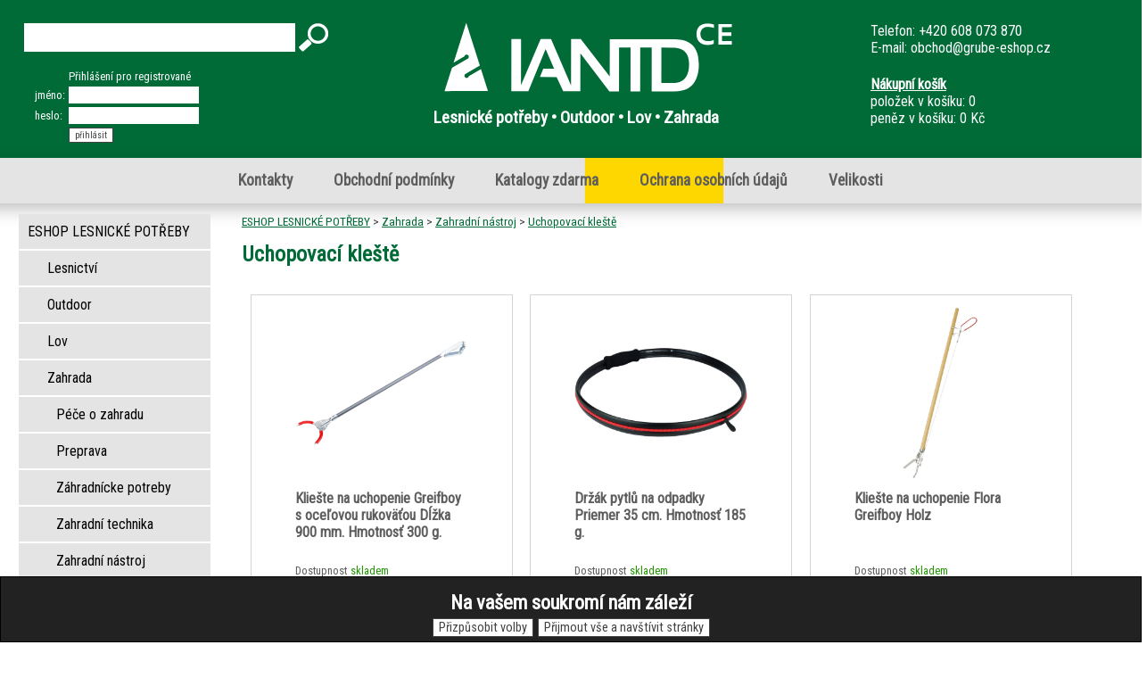

--- FILE ---
content_type: text/html;charset=utf-8
request_url: https://lesnicke-potreby.cz/cz/stranka-uchopovaci-kleste-1328
body_size: 11807
content:
<!doctype html>
<html lang="cs">
<head>
<title>UCHOPOVACÍ KLEŠTĚ</title>
<meta name="description" content="lesnické potřeby s vybavením pro myslivost, outdoor a turistiku přináší široký sortiment všeho potřebného do lesa, hor i na túry.">
<meta name="keywords" content="lesnické potřeby,myslivecké potřeby,turistické vybavení,vyhřívané punčochy,vyhřívané podsedáky,fotopasti">
<meta name="author" content="ALS-Euro, s.r.o. Radovan Pospisil">
<meta name="robots" content="index,follow">
<meta name="viewport" content="width=device-width, initial-scale=1.0">
<link rel="stylesheet" media="screen" href="st-24-0-3-style.css?t=1729170710">
<link rel="stylesheet" media="screen" href="st-24-0-3-style2.css?t=1764584246">
<link rel="stylesheet" media="screen" href="st-24-0-3-block_global.css?t=1734441622">
<link rel="stylesheet" media="screen" href="st-24-0-3-style_r.css?t=1734605325">
<link rel="stylesheet" media="screen" href="style/individual-allpage.css?t=1761487477">
<link rel="stylesheet" media="print" href="st-24-0-3-printstyle.css?t=1639143679">
<link rel="stylesheet" type="text/css" href="https://fonts.googleapis.com/css?family=Google%20Sans|Roboto%20Condensed&subset=latin,latin-ext">
<link rel="stylesheet" type="text/css" href="/sc/sch-search/module.css"> 
<script src="/sc/sch-search/module.js"></script></head>
<body>
<form method="post" action="" class="cookie_opruz cookie_position_bottom cookie_schema_dark"><h2>Na vašem soukromí nám záleží</h2><input id="cookie_settings" type="submit"  name="cookie_settings" value="Přizpůsobit volby"><input id="cookie_all" type="submit"  name="cookie_all" value="Přijmout vše a navštívit stránky"></form><div class="main">
<a href="/" class="resp_logo_img" title="Na hlavní stranu"><img src="imgdesign/resp_logo_img.svg" alt="logotyp"></a><div class="topmenu_main topmenu_pos"><ul class="topmenu"><li><a href="top-kontakty-1345" title="Kontakty" >Kontakty</a></li><li><a href="top-obchodni-podminky-1346" title="Obchodní podmínky" >Obchodní podmínky</a></li><li><a href="top-katalogy-zdarma-1347" title="Katalogy zdarma" >Katalogy zdarma</a></li><li><a href="top-ochrana-osobnich-udaju-1349" title="Ochrana osobních údajů" >Ochrana osobních údajů</a></li><li><a href="https://lesnicke-potreby.cz/soubor-tabulka-velikosti-2-.pdf" title="Velikosti" target="_blank">Velikosti</a></li><li></li></ul></div><div onclick="" class="divlogin">
<form action="" method="post"><table><tr><td><td>Přihlášení pro registrované</tr><tr><td><label for="u_s_e_r">jméno:</label><td><input type="text" name="u_s_e_r" class="divlogininput" id="u_s_e_r"></td></tr><tr><td><label for="p_a_s_s">heslo:</label><td><input type="password" name="p_a_s_s" class="divlogininput" id="p_a_s_s"></td></tr><tr><td><td><input type="submit" name="odesl_login[1]" value="přihlásit" class="inp2"></tr></table></form>
</div>
<div onclick="" class="search1"><form action="" method="post"><label for="search_input" style="display:none;">search</label><input id="search_input" class="search_input" type="text" name="hledanyretezec" value=""><input type="image" src="imgdesign/search_but.png" name="hledani" title="Hledat" style="border:0;background:0;" alt="hledatxx"></form></div><div class="nad_top"><span></span></div>
<div class="pozic_logo">
<img src="imgdesign/logo.svg" alt="logotip">
</div>
<div style="" class="top"></div>
<div class="lr_main">
<div class="lp_sl" style="width:1250px;">
<div class="right" style="width:980px;">
<div class="nav_bar"><a href="stranka-eshop-lesnicke-potreby-1348" title="ESHOP LESNICKÉ POTŘEBY">ESHOP LESNICKÉ POTŘEBY</a> &gt; <a href="stranka-zahrada-24" title="Zahrada">Zahrada</a> &gt; <a href="stranka-zahradni-nastroj-425" title="Zahradní nástroj">Zahradní nástroj</a> &gt; <a href="stranka-uchopovaci-kleste-1328" title="Uchopovací kleště">Uchopovací kleště</a></div><script type="application/ld+json">{"@context":"http:\/\/schema.org","@type":"BreadcrumbList","itemListElement":[{"@type":"ListItem","position":1,"item":{"@id":"stranka-eshop-lesnicke-potreby-1348","name":"ESHOP LESNICK\u00c9 POT\u0158EBY"}},{"@type":"ListItem","position":2,"item":{"@id":"stranka-zahrada-24","name":"Zahrada"}},{"@type":"ListItem","position":3,"item":{"@id":"stranka-zahradni-nastroj-425","name":"Zahradn\u00ed n\u00e1stroj"}},{"@type":"ListItem","position":4,"item":{"@id":"stranka-uchopovaci-kleste-1328","name":"Uchopovac\u00ed kle\u0161t\u011b"}}]}</script>
<h1>Uchopovací kleště</h1>
<div class="podk-9 podktz4-9 podk-9-1">
<ul></ul>
</div><div class="div_eshop e2 ealt1001">
<a style="background-image: url('https://cdn.grube.de/2024/09/12/77-034_77-064_1_j24.jpg')" href="eshop-klieste-na-uchopenie-greifboy-s-ocelovou-rukovatou-dlzka-900-mm-hmotnost-300-g-1328-6681" title=" - Kliešte na uchopenie Greifboy s oceľovou rukoväťou Dĺžka 900 mm. Hmotnosť 300 g." alt="image"></a>
<h2><a href="eshop-klieste-na-uchopenie-greifboy-s-ocelovou-rukovatou-dlzka-900-mm-hmotnost-300-g-1328-6681" title=" - Kliešte na uchopenie Greifboy s oceľovou rukoväťou Dĺžka 900 mm. Hmotnosť 300 g.">Kliešte na uchopenie Greifboy s oceľovou rukoväťou Dĺžka 900 mm. Hmotnosť 300 g.</a><div></div></h2>
<span>Dostupnost</span> <span>skladem</span><br>
<span>Cena</span>
<span>704,85</span>
<span>Kč</span>
<span></span><br>
<span></span><br>
<div></div>
</div><div class="div_eshop e2 ealt1001">
<a style="background-image: url('https://cdn.grube.de/2021/05/11/77-043-35_j21.jpg')" href="eshop-drzak-pytlu-na-odpadky-priemer-35-cm-hmotnost-185-g-1328-6685" title=" - Držák pytlů na odpadky Priemer 35 cm. Hmotnosť 185 g." alt="image"></a>
<h2><a href="eshop-drzak-pytlu-na-odpadky-priemer-35-cm-hmotnost-185-g-1328-6685" title=" - Držák pytlů na odpadky Priemer 35 cm. Hmotnosť 185 g.">Držák pytlů na odpadky Priemer 35 cm. Hmotnosť 185 g.</a><div></div></h2>
<span>Dostupnost</span> <span>skladem</span><br>
<span>Cena</span>
<span>522,56</span>
<span>Kč</span>
<span></span><br>
<span></span><br>
<div></div>
</div><div class="div_eshop e2 ealt1001">
<a style="background-image: url('https://cdn.grube.de/2024/09/12/77-066_1_j24.jpg')" href="eshop-klieste-na-uchopenie-flora-greifboy-holz-1328-6689" title=" - Kliešte na uchopenie Flora Greifboy Holz" alt="image"></a>
<h2><a href="eshop-klieste-na-uchopenie-flora-greifboy-holz-1328-6689" title=" - Kliešte na uchopenie Flora Greifboy Holz">Kliešte na uchopenie Flora Greifboy Holz</a><div></div></h2>
<span>Dostupnost</span> <span>skladem</span><br>
<span>Cena</span>
<span>483,67</span>
<span>Kč</span>
<span></span><br>
<span></span><br>
<div></div>
</div><div class="div_eshop e2 ealt1001">
<a style="background-image: url('https://cdn.grube.de/2021/05/25/77-087_j21.jpg')" href="eshop-uchopovaci-kleste-vrh-picker-velkost-ii-dlzka-850-mm-hmotnost-300-g-1328-6693" title=" - Uchopovací kleště Vrh Picker Veľkosť II. Dĺžka 850 mm. Hmotnosť 300 g" alt="image"></a>
<h2><a href="eshop-uchopovaci-kleste-vrh-picker-velkost-ii-dlzka-850-mm-hmotnost-300-g-1328-6693" title=" - Uchopovací kleště Vrh Picker Veľkosť II. Dĺžka 850 mm. Hmotnosť 300 g">Uchopovací kleště Vrh Picker Veľkosť II. Dĺžka 850 mm. Hmotnosť 300 g</a><div></div></h2>
<span>Dostupnost</span> <span>skladem</span><br>
<span>Cena</span>
<span>653,81</span>
<span>Kč</span>
<span></span><br>
<span></span><br>
<div></div>
</div><div class="div_eshop e2 ealt1001">
<a style="background-image: url('https://cdn.grube.de/2021/05/25/77-097_j21.jpg')" href="eshop-uchopovacie-klieste-streetmaster-1328-6695" title=" - Uchopovacie kliešte Streetmaster" alt="image"></a>
<h2><a href="eshop-uchopovacie-klieste-streetmaster-1328-6695" title=" - Uchopovacie kliešte Streetmaster">Uchopovacie kliešte Streetmaster</a><div></div></h2>
<span></span> <span>Není skladem 0 ks</span><br>
<span>Cena</span>
<span>707,47</span>
<span>Kč</span>
<span></span><br>
<span></span><br>
<div></div>
</div><div class="div_eshop e2 ealt1001">
<a style="background-image: url('https://cdn.grube.de/2024/09/12/77-034_77-064_1_j24.jpg')" href="eshop-klieste-na-uchopenie-greifboy-s-ocelovou-rukovatou-dlzka-1050-mm-hmotnost-320-g-1328-22114" title=" - Kliešte na uchopenie Greifboy s oceľovou rukoväťou Dĺžka 1050 mm. Hmotnosť 320 g." alt="image"></a>
<h2><a href="eshop-klieste-na-uchopenie-greifboy-s-ocelovou-rukovatou-dlzka-1050-mm-hmotnost-320-g-1328-22114" title=" - Kliešte na uchopenie Greifboy s oceľovou rukoväťou Dĺžka 1050 mm. Hmotnosť 320 g.">Kliešte na uchopenie Greifboy s oceľovou rukoväťou Dĺžka 1050 mm. Hmotnosť 320 g.</a><div></div></h2>
<span>Dostupnost</span> <span>skladem</span><br>
<span>Cena</span>
<span>726,72</span>
<span>Kč</span>
<span></span><br>
<span></span><br>
<div></div>
</div><div class="div_eshop e2 ealt1001">
<a style="background-image: url('https://cdn.grube.de/2021/05/11/77-089_j21.jpg')" href="eshop-uchopovaci-kleste-vrh-picker-velkost-iii-dlzka-1270-mm-hmotnost-510-g-1328-22178" title=" - Uchopovací kleště Vrh Picker Veľkosť III. Dĺžka 1270 mm. Hmotnosť 510 g" alt="image"></a>
<h2><a href="eshop-uchopovaci-kleste-vrh-picker-velkost-iii-dlzka-1270-mm-hmotnost-510-g-1328-22178" title=" - Uchopovací kleště Vrh Picker Veľkosť III. Dĺžka 1270 mm. Hmotnosť 510 g">Uchopovací kleště Vrh Picker Veľkosť III. Dĺžka 1270 mm. Hmotnosť 510 g</a><div></div></h2>
<span>Dostupnost</span> <span>skladem</span><br>
<span>Cena</span>
<span>1 139,91</span>
<span>Kč</span>
<span></span><br>
<span></span><br>
<div></div>
</div><div class="div_eshop e2 ealt1001">
<a style="background-image: url('https://cdn.grube.de/2023/04/19/77-097-01_1_j23.jpg')" href="eshop-uchopovaci-kleste-streetmaster-1328-30878" title=" - Uchopovací kleště Streetmaster" alt="image"></a>
<h2><a href="eshop-uchopovaci-kleste-streetmaster-1328-30878" title=" - Uchopovací kleště Streetmaster">Uchopovací kleště Streetmaster</a><div></div></h2>
<span>Dostupnost</span> <span>skladem</span><br>
<span>Cena</span>
<span>653,81</span>
<span>Kč</span>
<span></span><br>
<span></span><br>
<div></div>
</div><div class="div_eshop e2 ealt1001">
<a style="background-image: url('https://cdn.grube.de/2024/10/28/53-427_53-427-01_1_j24.jpg')" href="eshop-gumove-celuste-pre-uchopovacie-klieste-ranger-1328-41634" title=" - Gumové čeľuste pre uchopovacie kliešte Ranger" alt="image"></a>
<h2><a href="eshop-gumove-celuste-pre-uchopovacie-klieste-ranger-1328-41634" title=" - Gumové čeľuste pre uchopovacie kliešte Ranger">Gumové čeľuste pre uchopovacie kliešte Ranger</a><div></div></h2>
<span>Dostupnost</span> <span>skladem</span><br>
<span>Cena</span>
<span>605,2</span>
<span>Kč</span>
<span></span><br>
<span></span><br>
<div></div>
</div><hr></div>
<div class="left" style="width:220px;">
<div onclick="" class="menu_left">
<ul><li><a href="stranka-eshop-lesnicke-potreby-1348" title="ESHOP LESNICKÉ POTŘEBY">ESHOP LESNICKÉ POTŘEBY</a></li><li class="submenu_left"><ul><li><a href="stranka-lesnictvi-3" title="Lesnictví"><span style="padding-left:22px;">Lesnictví</span></a></li><li><a href="stranka-outdoor-7" title="Outdoor"><span style="padding-left:22px;">Outdoor</span></a></li><li><a href="stranka-lov-11" title="Lov"><span style="padding-left:22px;">Lov</span></a></li><li><a href="stranka-zahrada-24" title="Zahrada"><span style="padding-left:22px;">Zahrada</span></a></li><li class="submenu_left"><ul><li><a href="stranka-pece-o-zahradu-772" title="Péče o zahradu"><span style="padding-left:32px;">Péče o zahradu</span></a></li><li><a href="stranka-preprava-25" title="Preprava"><span style="padding-left:32px;">Preprava</span></a></li><li><a href="stranka-zahradnicke-potreby-113" title="Záhradnícke potreby"><span style="padding-left:32px;">Záhradnícke potreby</span></a></li><li><a href="stranka-zahradni-technika-890" title="Zahradní technika"><span style="padding-left:32px;">Zahradní technika</span></a></li><li><a href="stranka-zahradni-nastroj-425" title="Zahradní nástroj"><span style="padding-left:32px;">Zahradní nástroj</span></a></li><li class="submenu_left"><ul><li><a href="stranka-tycove-pily-779" title="Tyčové pily"><span style="padding-left:42px;">Tyčové pily</span></a></li><li><a style="background-color:#024702;color:#FFFFFF;font-weight:normal;" href="stranka-uchopovaci-kleste-1328" title="Uchopovací kleště"><span style="padding-left:42px;">Uchopovací kleště</span></a></li><li><a href="stranka-system-quikfit-1113" title="Systém QuikFit"><span style="padding-left:42px;">Systém QuikFit</span></a></li><li><a href="stranka-system-multi-star-1369" title="Systém Multi-star"><span style="padding-left:42px;">Systém Multi-star</span></a></li><li><a href="stranka-vidlicky-1132" title="Vidličky"><span style="padding-left:42px;">Vidličky</span></a></li><li><a href="stranka-zebriky-886" title="Žebříky"><span style="padding-left:42px;">Žebříky</span></a></li><li><a href="stranka-lopaty-1410" title="Lopaty"><span style="padding-left:42px;">Lopaty</span></a></li><li><a href="stranka-postrikovace-1164" title="Postřikovače"><span style="padding-left:42px;">Postřikovače</span></a></li><li><a href="stranka-rucni-pilky-1420" title="Ruční pilky"><span style="padding-left:42px;">Ruční pilky</span></a></li><li><a href="stranka-odhrnovac-snehu-912" title="Odhrnovač sněhu"><span style="padding-left:42px;">Odhrnovač sněhu</span></a></li><li><a href="stranka-pasek-na-naradi-2199" title="Pásek na nářadí"><span style="padding-left:42px;">Pásek na nářadí</span></a></li><li><a href="stranka-zahradni-nuzky-426" title="Zahradní nůžky"><span style="padding-left:42px;">Zahradní nůžky</span></a></li><li><a href="stranka-zber-listia-2219" title="Zber lístia"><span style="padding-left:42px;">Zber lístia</span></a></li><li><a href="stranka-prislusenstvi-450" title="Příslušenství"><span style="padding-left:42px;">Příslušenství</span></a></li><li><a href="stranka-hrabe-1236" title="Hrábě"><span style="padding-left:42px;">Hrábě</span></a></li><li><a href="stranka-sekani-1237" title="Sekání"><span style="padding-left:42px;">Sekání</span></a></li><li><a href="stranka-ryc-1260" title="Rýč"><span style="padding-left:42px;">Rýč</span></a></li><li><a href="stranka-metla-493" title="Metla"><span style="padding-left:42px;">Metla</span></a></li><li><a href="stranka-kosy-a-srpy-764" title="Kosy a srpy"><span style="padding-left:42px;">Kosy a srpy</span></a></li></ul></li><li><a href="stranka-specialni-nabidky-222" title="Speciální nabídky"><span style="padding-left:32px;">Speciální nabídky</span></a></li><li><a href="stranka-ochrana-prirody-251" title="Ochrana prírody"><span style="padding-left:32px;">Ochrana prírody</span></a></li></ul></li></ul></li><li><a href="stranka-preprava-dreva-skladovani-2304" title="Přeprava dřeva & skladování">Přeprava dřeva & skladování</a></li><li><a href="stranka-wildackersaatgut-2560" title="Wildackersaatgut">Wildackersaatgut</a></li><li><a href="stranka-spoustece-2305" title="Spouštěče">Spouštěče</a></li><li><a href="stranka-spruhgeratezubehor-2561" title="Sprühgerätezubehör">Sprühgerätezubehör</a></li><li><a href="stranka-platys-cerny-2306" title="Platýs černý">Platýs černý</a></li><li><a href="stranka-jagdwinterschuhe-2562" title="Jagdwinterschuhe">Jagdwinterschuhe</a></li><li><a href="stranka-sageketten-2307" title="Sägeketten">Sägeketten</a></li><li><a href="stranka-quikfit-system-2563" title="QuikFit-System">QuikFit-System</a></li><li><a href="stranka-schutzbrillen-2308" title="Schutzbrillen">Schutzbrillen</a></li><li><a href="stranka-allzweckseile-2564" title="Allzweckseile">Allzweckseile</a></li><li><a href="stranka-munition-2309" title="Munition">Munition</a></li><li><a href="stranka-multi-star-system-2565" title="Multi-Star-System">Multi-Star-System</a></li><li><a href="stranka-markierungszubehor-2310" title="Markierungszubehör">Markierungszubehör</a></li><li><a href="stranka-kreissagen-2566" title="Kreissägen">Kreissägen</a></li><li><a href="stranka-abdeckplanen-2311" title="Abdeckplanen">Abdeckplanen</a></li><li><a href="stranka-signierkreide-2567" title="Signierkreide">Signierkreide</a></li><li><a href="stranka-handreiniger-2312" title="Handreiniger">Handreiniger</a></li><li><a href="stranka-nachtsichtgerate-2568" title="Nachtsichtgeräte">Nachtsichtgeräte</a></li><li><a href="stranka-blockrollen-riggingrollen-2313" title="Blockrollen & Riggingrollen">Blockrollen & Riggingrollen</a></li><li><a href="stranka-handpackzangen-haken-2569" title="Handpackzangen & -haken">Handpackzangen & -haken</a></li><li><a href="stranka-gestangesagen-2314" title="Gestängesägen">Gestängesägen</a></li><li><a href="stranka-gartenfeuer-2570" title="Gartenfeuer">Gartenfeuer</a></li><li><a href="stranka-pflanzplatzvorbereitung-2315" title="Pflanzplatzvorbereitung">Pflanzplatzvorbereitung</a></li><li><a href="stranka-russelkaferbekampfung-2571" title="Rüsselkäferbekämpfung">Rüsselkäferbekämpfung</a></li><li><a href="stranka-blasgerate-saughacksler-2316" title="Blasgeräte & Saughäcksler">Blasgeräte & Saughäcksler</a></li><li><a href="stranka-winkelzahlproben-2572" title="Winkelzählproben">Winkelzählproben</a></li><li><a href="stranka-fuhrungsschienen-2317" title="Führungsschienen">Führungsschienen</a></li><li><a href="stranka-amphibienschutz-2573" title="Amphibienschutz">Amphibienschutz</a></li><li><a href="stranka-biologischer-pflanzenschutz-2318" title="Biologischer Pflanzenschutz">Biologischer Pflanzenschutz</a></li><li><a href="stranka-wuchshullen-2574" title="Wuchshüllen">Wuchshüllen</a></li><li><a href="stranka-schlauche-2319" title="Schläuche">Schläuche</a></li><li><a href="stranka-bodenanalyse-2575" title="Bodenanalyse">Bodenanalyse</a></li><li><a href="stranka-aktiv-2320" title="Aktiv">Aktiv</a></li><li><a href="stranka-gartenjacken-2576" title="Gartenjacken">Gartenjacken</a></li><li><a href="stranka-batterien-2321" title="Batterien">Batterien</a></li><li><a href="stranka-holzspalter-2577" title="Holzspalter">Holzspalter</a></li><li><a href="stranka-abseilpoller-2322" title="Abseilpoller">Abseilpoller</a></li><li><a href="stranka-faserpelz-2578" title="Faserpelz">Faserpelz</a></li><li><a href="stranka-borkenkaferfallen-2323" title="Borkenkäferfallen">Borkenkäferfallen</a></li><li><a href="stranka-schweissarbeit-2579" title="Schweißarbeit">Schweißarbeit</a></li><li><a href="stranka-schnittschutzjacken-2324" title="Schnittschutzjacken">Schnittschutzjacken</a></li><li><a href="stranka-auffangsysteme-2580" title="Auffangsysteme">Auffangsysteme</a></li><li><a href="stranka-stahlkarabiner-2325" title="Stahlkarabiner">Stahlkarabiner</a></li><li><a href="stranka-fluchtstabe-2581" title="Fluchtstäbe">Fluchtstäbe</a></li><li><a href="stranka-wurfleinen-2326" title="Wurfleinen">Wurfleinen</a></li><li><a href="stranka-scharfmittel-2582" title="Schärfmittel">Schärfmittel</a></li><li><a href="stranka-shirts-2327" title="Shirts">Shirts</a></li><li><a href="stranka-lockvogel-2583" title="Lockvögel">Lockvögel</a></li><li><a href="stranka-rocke-2328" title="Röcke">Röcke</a></li><li><a href="stranka-motorsagenstropp-2584" title="Motorsägenstropp">Motorsägenstropp</a></li><li><a href="stranka-handscheren-2329" title="Handscheren">Handscheren</a></li><li><a href="stranka-waffenschranke-2585" title="Waffenschränke">Waffenschränke</a></li><li><a href="stranka-besen-2330" title="Besen">Besen</a></li><li><a href="stranka-hochdruckreiniger-2586" title="Hochdruckreiniger">Hochdruckreiniger</a></li><li><a href="stranka-erste-hilfe-2331" title="Erste Hilfe">Erste Hilfe</a></li><li><a href="stranka-lederstiefel-2587" title="Lederstiefel">Lederstiefel</a></li><li><a href="stranka-wildgatter-2332" title="Wildgatter">Wildgatter</a></li><li><a href="stranka-prallschutzhosen-2588" title="Prallschutzhosen">Prallschutzhosen</a></li><li><a href="stranka-zaunbauwerkzeug-2333" title="Zaunbauwerkzeug">Zaunbauwerkzeug</a></li><li><a href="stranka-freizeitglaser-2589" title="Freizeitgläser">Freizeitgläser</a></li><li><a href="stranka-heckenscheren-2334" title="Heckenscheren">Heckenscheren</a></li><li><a href="stranka-rasenmaher-2590" title="Rasenmäher">Rasenmäher</a></li><li><a href="stranka-schlaufenbander-2335" title="Schlaufenbänder">Schlaufenbänder</a></li><li><a href="stranka-leinen-2591" title="Leinen">Leinen</a></li><li><a href="stranka-arbeitssocken-2336" title="Arbeitssocken">Arbeitssocken</a></li><li><a href="stranka-spruhgerate-2592" title="Sprühgeräte">Sprühgeräte</a></li><li><a href="stranka-thermometer-hygrometer-2337" title="Thermometer & Hygrometer">Thermometer & Hygrometer</a></li><li><a href="stranka-axte-2593" title="Äxte">Äxte</a></li><li><a href="stranka-pfahle-2338" title="Pfähle">Pfähle</a></li><li><a href="stranka-jagd-tarnung-2594" title="Jagd-Tarnung">Jagd-Tarnung</a></li><li><a href="stranka-halsungen-2339" title="Halsungen">Halsungen</a></li><li><a href="stranka-samereien-2595" title="Sämereien">Sämereien</a></li><li><a href="stranka-industrieklettergurte-2340" title="Industrieklettergurte">Industrieklettergurte</a></li><li><a href="stranka-schuhe-stiefel-2596" title="Schuhe & Stiefel">Schuhe & Stiefel</a></li><li><a href="stranka-wildbretverwertung-2341" title="Wildbretverwertung">Wildbretverwertung</a></li><li><a href="stranka-drevo-2597" title="Dřevo">Dřevo</a></li><li><a href="stranka-warmebildvorsatzgerate-2342" title="Wärmebildvorsatzgeräte">Wärmebildvorsatzgeräte</a></li><li><a href="stranka-verbissschutz-2598" title="Verbissschutz">Verbissschutz</a></li><li><a href="stranka-holzdiagnose-2343" title="Holzdiagnose">Holzdiagnose</a></li><li><a href="stranka-schraubkarabiner-2599" title="Schraubkarabiner">Schraubkarabiner</a></li><li><a href="stranka-outdoor-stiefeletten-2344" title="Outdoor-Stiefeletten">Outdoor-Stiefeletten</a></li><li><a href="stranka-astungsleitern-2600" title="Astungsleitern">Astungsleitern</a></li><li><a href="stranka-gummistiefel-2345" title="Gummistiefel">Gummistiefel</a></li><li><a href="stranka-unterhosen-2601" title="Unterhosen">Unterhosen</a></li><li><a href="stranka-warmebildkameras-2346" title="Wärmebildkameras">Wärmebildkameras</a></li><li><a href="stranka-multitools-2602" title="Multitools">Multitools</a></li><li><a href="stranka-motorsensenzubehor-2347" title="Motorsensenzubehör">Motorsensenzubehör</a></li><li><a href="stranka-fegeschutz-2603" title="Fegeschutz">Fegeschutz</a></li><li><a href="stranka-pflanzwerkzeuge-2348" title="Pflanzwerkzeuge">Pflanzwerkzeuge</a></li><li><a href="stranka-prusik-material-2604" title="Prusik-Material">Prusik-Material</a></li><li><a href="stranka-der-kleine-gartner-2349" title="Der kleine Gärtner">Der kleine Gärtner</a></li><li><a href="stranka-freischneiderkombinationen-2605" title="Freischneiderkombinationen">Freischneiderkombinationen</a></li><li><a href="stranka-falteimer-2350" title="Falteimer">Falteimer</a></li><li><a href="stranka-schnitzwerkzeug-2606" title="Schnitzwerkzeug">Schnitzwerkzeug</a></li><li><a href="stranka-schaftzubehor-2351" title="Schaftzubehör">Schaftzubehör</a></li><li><a href="stranka-kletterhelme-2607" title="Kletterhelme">Kletterhelme</a></li><li><a href="stranka-hundezubehor-2352" title="Hundezubehör">Hundezubehör</a></li><li><a href="stranka-knieschoner-2608" title="Knieschoner">Knieschoner</a></li><li><a href="stranka-wirbel-ringe-2353" title="Wirbel & Ringe">Wirbel & Ringe</a></li><li><a href="stranka-gatterturen-und-tore-2609" title="Gattertüren und -tore">Gattertüren und -tore</a></li><li><a href="stranka-schnittschutzhosen-2354" title="Schnittschutzhosen">Schnittschutzhosen</a></li><li><a href="stranka-sagebocke-2610" title="Sägeböcke">Sägeböcke</a></li><li><a href="stranka-benzin-kettensagen-2355" title="Benzin-Kettensägen">Benzin-Kettensägen</a></li><li><a href="stranka-hosentrager-2611" title="Hosenträger">Hosenträger</a></li><li><a href="stranka-betriebsstoffe-2356" title="Betriebsstoffe">Betriebsstoffe</a></li><li><a href="stranka-stacheldraht-2612" title="Stacheldraht">Stacheldraht</a></li><li><a href="stranka-erdbohrgerate-2357" title="Erdbohrgeräte">Erdbohrgeräte</a></li><li><a href="stranka-vogelfutter-2613" title="Vogelfutter">Vogelfutter</a></li><li><a href="stranka-sicherungsgerate-2358" title="Sicherungsgeräte">Sicherungsgeräte</a></li><li><a href="stranka-baumklettergurte-2614" title="Baumklettergurte">Baumklettergurte</a></li><li><a href="stranka-westen-2359" title="Westen">Westen</a></li><li><a href="stranka-nisthilfen-2615" title="Nisthilfen">Nisthilfen</a></li><li><a href="stranka-vegetationsbrandbekampfung-2360" title="Vegetationsbrandbekämpfung">Vegetationsbrandbekämpfung</a></li><li><a href="stranka-elektro-motorsensen-2616" title="Elektro-Motorsensen">Elektro-Motorsensen</a></li><li><a href="stranka-gesellschaftsjagd-2361" title="Gesellschaftsjagd">Gesellschaftsjagd</a></li><li><a href="stranka-leitern-2617" title="Leitern">Leitern</a></li><li><a href="stranka-benzin-motorsensen-2362" title="Benzin-Motorsensen">Benzin-Motorsensen</a></li><li><a href="stranka-hydraulik-2618" title="Hydraulik">Hydraulik</a></li><li><a href="stranka-wildvergramung-2363" title="Wildvergrämung">Wildvergrämung</a></li><li><a href="stranka-gehorschutzstopsel-2619" title="Gehörschutzstöpsel">Gehörschutzstöpsel</a></li><li><a href="stranka-schneidenschutzer-2364" title="Schneidenschützer">Schneidenschützer</a></li><li><a href="stranka-haltestabe-2620" title="Haltestäbe">Haltestäbe</a></li><li><a href="stranka-outdoorausrustung-2365" title="Outdoorausrüstung">Outdoorausrüstung</a></li><li><a href="stranka-handsteigklemmen-2621" title="Handsteigklemmen">Handsteigklemmen</a></li><li><a href="stranka-gewehrriemen-2366" title="Gewehrriemen">Gewehrriemen</a></li><li><a href="stranka-schneeschieber-2622" title="Schneeschieber">Schneeschieber</a></li><li><a href="stranka-klappmesser-2367" title="Klappmesser">Klappmesser</a></li><li><a href="stranka-schiessbrillen-2623" title="Schießbrillen">Schießbrillen</a></li><li><a href="stranka-besteck-geschirr-2368" title="Besteck & Geschirr">Besteck & Geschirr</a></li><li><a href="stranka-winterhandschuhe-2624" title="Winterhandschuhe">Winterhandschuhe</a></li><li class="menu_left_tp"><a href="stranka-kontakty-1345" title="Kontakty">Kontakty</a></li><li><a href="stranka-gurttaschen-2369" title="Gurttaschen">Gurttaschen</a></li><li class="menu_left_tp"><a href="stranka-obchodni-podminky-1346" title="Obchodní podmínky">Obchodní podmínky</a></li><li><a href="stranka-sensen-sicheln-2370" title="Sensen & Sicheln">Sensen & Sicheln</a></li><li class="menu_left_tp"><a href="stranka-span-style-color-800000-katalogy-zdarma-span-1347" title="Katalogy zdarma"><span style='color: #800000;'>Katalogy zdarma</span></a></li><li><a href="stranka-anschlussstucke-2371" title="Anschlussstücke">Anschlussstücke</a></li><li><a href="stranka-gartenhandschuhe-2372" title="Gartenhandschuhe">Gartenhandschuhe</a></li><li class="menu_left_tp"><a href="stranka-ochrana-osobnich-udaju-1349" title="Ochrana osobních údajů">Ochrana osobních údajů</a></li><li><a href="stranka-forstschilder-warnschilder-2373" title="Forstschilder & Warnschilder">Forstschilder & Warnschilder</a></li><li><a href="stranka-scharfgerate-2374" title="Schärfgeräte">Schärfgeräte</a></li><li><a href="stranka-mulchplatten-2375" title="Mulchplatten">Mulchplatten</a></li><li><a href="stranka-jagdrucksacke-2376" title="Jagdrucksäcke">Jagdrucksäcke</a></li><li><a href="stranka-bucher-video-2377" title="Bücher & Video">Bücher & Video</a></li><li><a href="stranka-rundschlingen-verankerungsgurte-2378" title="Rundschlingen & Verankerungsgurte">Rundschlingen & Verankerungsgurte</a></li><li><a href="stranka-riggingschlingen-2379" title="Riggingschlingen">Riggingschlingen</a></li><li><a href="stranka-textile-halteseile-2380" title="Textile Halteseile">Textile Halteseile</a></li><li><a href="stranka-gamaschen-2381" title="Gamaschen">Gamaschen</a></li><li><a href="stranka-raupenscheren-2382" title="Raupenscheren">Raupenscheren</a></li><li><a href="stranka-schubkarren-2383" title="Schubkarren">Schubkarren</a></li><li><a href="stranka-fusssteigklemmen-2384" title="Fußsteigklemmen">Fußsteigklemmen</a></li><li><a href="stranka-jungwuchspflege-2385" title="Jungwuchspflege">Jungwuchspflege</a></li><li><a href="stranka-einfachseilrollen-2386" title="Einfachseilrollen">Einfachseilrollen</a></li><li><a href="stranka-fahrzeugpflege-2387" title="Fahrzeugpflege">Fahrzeugpflege</a></li><li><a href="stranka-blockhausbau-2388" title="Blockhausbau">Blockhausbau</a></li><li><a href="stranka-kunststoffwindenseile-zubehor-2389" title="Kunststoffwindenseile & Zubehör">Kunststoffwindenseile & Zubehör</a></li><li><a href="stranka-keile-2390" title="Keile">Keile</a></li><li><a href="stranka-kluppen-2391" title="Kluppen">Kluppen</a></li><li><a href="stranka-nistkasten-2392" title="Nistkästen">Nistkästen</a></li><li><a href="stranka-kletterseile-2393" title="Kletterseile">Kletterseile</a></li><li><a href="stranka-akku-motorsensen-2394" title="Akku-Motorsensen">Akku-Motorsensen</a></li><li><a href="stranka-hute-2395" title="Hüte">Hüte</a></li><li><a href="stranka-harvesterschienen-2396" title="Harvesterschienen">Harvesterschienen</a></li><li><a href="stranka-kombischlussel-2397" title="Kombischlüssel">Kombischlüssel</a></li><li><a href="stranka-freischneiderzubehor-2398" title="Freischneiderzubehör">Freischneiderzubehör</a></li><li><a href="stranka-ruckeketten-zubehor-2399" title="Rückeketten & Zubehör">Rückeketten & Zubehör</a></li><li><a href="stranka-bucher-medien-2400" title="Bücher & Medien">Bücher & Medien</a></li><li><a href="stranka-motorsagenhalter-2401" title="Motorsägenhalter">Motorsägenhalter</a></li><li><a href="stranka-veredelung-2402" title="Veredelung">Veredelung</a></li><li><a href="stranka-einschiessen-2403" title="Einschießen">Einschießen</a></li><li><a href="stranka-starkholzernte-2404" title="Starkholzernte">Starkholzernte</a></li><li><a href="stranka-kanister-einfullstutzen-2405" title="Kanister & Einfüllstutzen">Kanister & Einfüllstutzen</a></li><li><a href="stranka-weihnachtsbaumproduktion-2406" title="Weihnachtsbaumproduktion">Weihnachtsbaumproduktion</a></li><li><a href="stranka-greifzangen-2407" title="Greifzangen">Greifzangen</a></li><li><a href="stranka-arbeitsseile-2408" title="Arbeitsseile">Arbeitsseile</a></li><li><a href="stranka-anbauteile-2409" title="Anbauteile">Anbauteile</a></li><li><a href="stranka-rechen-2410" title="Rechen">Rechen</a></li><li><a href="stranka-holzgreifer-verladezangen-2411" title="Holzgreifer & Verladezangen">Holzgreifer & Verladezangen</a></li><li><a href="stranka-wendehaken-2412" title="Wendehaken">Wendehaken</a></li><li><a href="stranka-vorhangeschlosser-2413" title="Vorhängeschlösser">Vorhängeschlösser</a></li><li><a href="stranka-abflammgerate-2414" title="Abflammgeräte">Abflammgeräte</a></li><li><a href="stranka-axtstiele-2415" title="Axtstiele">Axtstiele</a></li><li><a href="stranka-rucksacke-taschen-2416" title="Rucksäcke & Taschen">Rucksäcke & Taschen</a></li><li><a href="stranka-trophaenbehandlung-2417" title="Trophäenbehandlung">Trophäenbehandlung</a></li><li><a href="stranka-handspruhgerate-2418" title="Handsprühgeräte">Handsprühgeräte</a></li><li><a href="stranka-sappiestiele-2419" title="Sappiestiele">Sappiestiele</a></li><li><a href="stranka-kambiumschoner-2420" title="Kambiumschoner">Kambiumschoner</a></li><li><a href="stranka-wurfbeutel-2421" title="Wurfbeutel">Wurfbeutel</a></li><li><a href="stranka-pflanzspaten-2422" title="Pflanzspaten">Pflanzspaten</a></li><li><a href="stranka-beile-2423" title="Beile">Beile</a></li><li><a href="stranka-sageblatter-2424" title="Sägeblätter">Sägeblätter</a></li><li><a href="stranka-sonstige-axte-2425" title="sonstige Äxte">sonstige Äxte</a></li><li><a href="stranka-hacken-2426" title="Hacken">Hacken</a></li><li><a href="stranka-spiel-spass-2427" title="Spiel & Spaß">Spiel & Spaß</a></li><li><a href="stranka-pullover-2428" title="Pullover">Pullover</a></li><li><a href="stranka-schaleisenstiele-2429" title="Schäleisenstiele">Schäleisenstiele</a></li><li><a href="stranka-visiere-2430" title="Visiere">Visiere</a></li><li><a href="stranka-chokerseile-zubehor-2431" title="Chokerseile & Zubehör">Chokerseile & Zubehör</a></li><li><a href="stranka-hohlseile-2432" title="Hohlseile">Hohlseile</a></li><li><a href="stranka-holzvermessung-2433" title="Holzvermessung">Holzvermessung</a></li><li><a href="stranka-schuhpflege-2434" title="Schuhpflege">Schuhpflege</a></li><li><a href="stranka-stirnlampen-2435" title="Stirnlampen">Stirnlampen</a></li><li><a href="stranka-anbindetechnik-2436" title="Anbindetechnik">Anbindetechnik</a></li><li><a href="stranka-hundefutter-2437" title="Hundefutter">Hundefutter</a></li><li><a href="stranka-werkzeuggurtel-2438" title="Werkzeuggürtel">Werkzeuggürtel</a></li><li><a href="stranka-nass-trockensauger-2439" title="Nass- & Trockensauger">Nass- & Trockensauger</a></li><li><a href="stranka-wurfbeutelschleuder-2440" title="Wurfbeutelschleuder">Wurfbeutelschleuder</a></li><li><a href="stranka-halbschuhe-2441" title="Halbschuhe">Halbschuhe</a></li><li><a href="stranka-sitzstocke-und-stuhle-2442" title="Sitzstöcke und Stühle">Sitzstöcke und Stühle</a></li><li><a href="stranka-regner-2443" title="Regner">Regner</a></li><li><a href="stranka-anbausagewerke-2444" title="Anbausägewerke">Anbausägewerke</a></li><li><a href="stranka-dichtungssatze-2445" title="Dichtungssätze">Dichtungssätze</a></li><li><a href="stranka-akku-motorsagen-2446" title="Akku-Motorsägen">Akku-Motorsägen</a></li><li><a href="stranka-arbeitsscheinwerfer-2447" title="Arbeitsscheinwerfer">Arbeitsscheinwerfer</a></li><li><a href="stranka-spillwinden-zubehor-2448" title="Spillwinden-Zubehör">Spillwinden-Zubehör</a></li><li><a href="stranka-trilock-karabiner-2449" title="TriLock-Karabiner">TriLock-Karabiner</a></li><li><a href="stranka-karabiner-2450" title="Karabiner">Karabiner</a></li><li><a href="stranka-gabeln-2451" title="Gabeln">Gabeln</a></li><li><a href="stranka-lockstoffe-2452" title="Lockstoffe">Lockstoffe</a></li><li><a href="stranka-steigeisen-2453" title="Steigeisen">Steigeisen</a></li><li><a href="stranka-jagdtaschen-2454" title="Jagdtaschen">Jagdtaschen</a></li><li><a href="stranka-zuwachsbohrer-2455" title="Zuwachsbohrer">Zuwachsbohrer</a></li><li><a href="stranka-kronensicherungszubehor-2456" title="Kronensicherungszubehör">Kronensicherungszubehör</a></li><li><a href="stranka-jagdstiefel-2457" title="Jagdstiefel">Jagdstiefel</a></li><li><a href="stranka-spaltaxte-2458" title="Spaltäxte">Spaltäxte</a></li><li><a href="stranka-blusen-2459" title="Blusen">Blusen</a></li><li><a href="stranka-wegesperren-2460" title="Wegesperren">Wegesperren</a></li><li><a href="stranka-umlenkrollen-2461" title="Umlenkrollen">Umlenkrollen</a></li><li><a href="stranka-akkus-ladegerate-2462" title="Akkus & Ladegeräte">Akkus & Ladegeräte</a></li><li class="menu_left_tp"><a href="https://lesnicke-potreby.cz/soubor-tabulka-velikosti-2-.pdf" title="Velikosti" target="_blank">Velikosti</a></li><li><a href="stranka-seilkurzer-fur-halteseile-2463" title="Seilkürzer für Halteseile">Seilkürzer für Halteseile</a></li><li><a href="stranka-hundeschutzwesten-2464" title="Hundeschutzwesten">Hundeschutzwesten</a></li><li><a href="stranka-wanderschuhe-2465" title="Wanderschuhe">Wanderschuhe</a></li><li><a href="stranka-halteseile-mit-stahleinlage-2466" title="Halteseile mit Stahleinlage">Halteseile mit Stahleinlage</a></li><li><a href="stranka-handschuhe-2467" title="Handschuhe">Handschuhe</a></li><li><a href="stranka-giessgerate-2468" title="Gießgeräte">Gießgeräte</a></li><li><a href="stranka-pflanzhauen-2469" title="Pflanzhauen">Pflanzhauen</a></li><li><a href="stranka-hohenmesser-2470" title="Höhenmesser">Höhenmesser</a></li><li><a href="stranka-socken-2471" title="Socken">Socken</a></li><li><a href="stranka-jagdhundeleine-2472" title="Jagdhundeleine">Jagdhundeleine</a></li><li><a href="stranka-atemschutzmasken-2473" title="Atemschutzmasken">Atemschutzmasken</a></li><li><a href="stranka-trekking-2474" title="Trekking">Trekking</a></li><li><a href="stranka-taschenlampen-2475" title="Taschenlampen">Taschenlampen</a></li><li><a href="stranka-regenjacken-2476" title="Regenjacken">Regenjacken</a></li><li><a href="stranka-beilstiele-2477" title="Beilstiele">Beilstiele</a></li><li><a href="stranka-bandsagewerke-2478" title="Bandsägewerke">Bandsägewerke</a></li><li><a href="stranka-korperwarmer-heizgerate-2479" title="Körperwärmer & Heizgeräte">Körperwärmer & Heizgeräte</a></li><li><a href="stranka-riggingsets-2480" title="Riggingsets">Riggingsets</a></li><li><a href="stranka-gurtbander-2481" title="Gurtbänder">Gurtbänder</a></li><li><a href="stranka-schals-2482" title="Schals">Schals</a></li><li><a href="stranka-harken-2483" title="Harken">Harken</a></li><li><a href="stranka-seilklemmen-2484" title="Seilklemmen">Seilklemmen</a></li><li><a href="stranka-pirschglaser-2485" title="Pirschgläser">Pirschgläser</a></li><li><a href="stranka-absperrung-2486" title="Absperrung">Absperrung</a></li><li><a href="stranka-fernglaser-mit-entfernungsmesser-2487" title="Ferngläser mit Entfernungsmesser">Ferngläser mit Entfernungsmesser</a></li><li><a href="stranka-thermoskannen-2488" title="Thermoskannen">Thermoskannen</a></li><li><a href="stranka-motorsagen-anbaugerate-2489" title="Motorsägen-Anbaugeräte">Motorsägen-Anbaugeräte</a></li><li><a href="stranka-nagerbekampfung-2490" title="Nagerbekämpfung">Nagerbekämpfung</a></li><li><a href="stranka-waffenpflege-2491" title="Waffenpflege">Waffenpflege</a></li><li><a href="stranka-ansitzglaser-2492" title="Ansitzgläser">Ansitzgläser</a></li><li><a href="stranka-mantel-2493" title="Mäntel">Mäntel</a></li><li><a href="stranka-transportboxen-2494" title="Transportboxen">Transportboxen</a></li><li><a href="stranka-schlingen-2495" title="Schlingen">Schlingen</a></li><li><a href="stranka-handsagen-2496" title="Handsägen">Handsägen</a></li><li><a href="stranka-funkgerate-2497" title="Funkgeräte">Funkgeräte</a></li><li><a href="stranka-kapuzen-2498" title="Kapuzen">Kapuzen</a></li><li><a href="stranka-ausbildung-2499" title="Ausbildung">Ausbildung</a></li><li><a href="stranka-massbander-2500" title="Maßbänder">Maßbänder</a></li><li><a href="stranka-kompasse-2501" title="Kompasse">Kompasse</a></li><li><a href="stranka-hochsitze-leitern-2502" title="Hochsitze & Leitern">Hochsitze & Leitern</a></li><li><a href="stranka-inventurzubehor-2503" title="Inventurzubehör">Inventurzubehör</a></li><li><a href="stranka-jacken-westen-2504" title="Jacken & Westen">Jacken & Westen</a></li><li><a href="stranka-schalschutz-2505" title="Schälschutz">Schälschutz</a></li><li><a href="stranka-harvesterketten-2506" title="Harvesterketten">Harvesterketten</a></li><li><a href="stranka-elektro-kettensagen-2507" title="Elektro-Kettensägen">Elektro-Kettensägen</a></li><li><a href="stranka-insektizide-2508" title="Insektizide">Insektizide</a></li><li><a href="stranka-pflegen-spleissen-2509" title="Pflegen & spleißen">Pflegen & spleißen</a></li><li><a href="stranka-kettensagen-ersatzteile-2510" title="Kettensägen-Ersatzteile">Kettensägen-Ersatzteile</a></li><li><a href="stranka-fallenjagd-2511" title="Fallenjagd">Fallenjagd</a></li><li><a href="stranka-pflanzbohrer-2512" title="Pflanzbohrer">Pflanzbohrer</a></li><li><a href="stranka-hochentaster-2513" title="Hochentaster">Hochentaster</a></li><li><a href="stranka-jagdhute-2514" title="Jagdhüte">Jagdhüte</a></li><li><a href="stranka-schaleisen-2515" title="Schäleisen">Schäleisen</a></li><li><a href="stranka-fahrzeugbergung-2516" title="Fahrzeugbergung">Fahrzeugbergung</a></li><li><a href="stranka-passiv-2517" title="Passiv">Passiv</a></li><li><a href="stranka-holzfeuchtemessung-2518" title="Holzfeuchtemessung">Holzfeuchtemessung</a></li><li><a href="stranka-materialkarabiner-2519" title="Materialkarabiner">Materialkarabiner</a></li><li><a href="stranka-bucher-2520" title="Bücher">Bücher</a></li><li><a href="stranka-komplettsets-2521" title="Komplettsets">Komplettsets</a></li><li><a href="stranka-pflanztaschen-2522" title="Pflanztaschen">Pflanztaschen</a></li><li><a href="stranka-materialtaschen-2523" title="Materialtaschen">Materialtaschen</a></li><li><a href="stranka-handschuhe-gegen-schnittverletzungen-2524" title="Handschuhe gegen Schnittverletzungen">Handschuhe gegen Schnittverletzungen</a></li><li><a href="stranka-insektenschutz-2525" title="Insektenschutz">Insektenschutz</a></li><li><a href="stranka-hebezuge-2526" title="Hebezüge">Hebezüge</a></li><li><a href="stranka-macheten-2527" title="Macheten">Macheten</a></li><li><a href="stranka-lesnicke-1504" title="Lesnické">Lesnické</a></li><li><a href="stranka-abfangmesser-2528" title="Abfangmesser">Abfangmesser</a></li><li><a href="stranka-spalthammerstiele-2529" title="Spalthammerstiele">Spalthammerstiele</a></li><li><a href="stranka-spielzeug-2530" title="Spielzeug">Spielzeug</a></li><li><a href="stranka-ablanghilfen-2531" title="Ablänghilfen">Ablänghilfen</a></li><li><a href="stranka-myslivost-1508" title="Myslivost">Myslivost</a></li><li><a href="stranka-aufstiegsseile-2532" title="Aufstiegsseile">Aufstiegsseile</a></li><li><a href="stranka-spojeni-body-zastaveni-2277" title="Spojení & body zastavení">Spojení & body zastavení</a></li><li><a href="stranka-wildkammer-2533" title="Wildkammer">Wildkammer</a></li><li><a href="stranka-safiry-2278" title="Safíry">Safíry</a></li><li><a href="stranka-tankanlagen-2534" title="Tankanlagen">Tankanlagen</a></li><li><a href="stranka-horske-pomucky-2279" title="Horské pomůcky">Horské pomůcky</a></li><li><a href="stranka-kindermesser-2535" title="Kindermesser">Kindermesser</a></li><li><a href="stranka-nabijece-baterii-2280" title="Nabíječe baterií">Nabíječe baterií</a></li><li><a href="stranka-warmebildfernglaser-2536" title="Wärmebildferngläser">Wärmebildferngläser</a></li><li><a href="stranka-doprava-2281" title="Doprava">Doprava</a></li><li><a href="stranka-fahrzeugbedarf-2537" title="Fahrzeugbedarf">Fahrzeugbedarf</a></li><li><a href="stranka-lesni-znaceni-pasky-2282" title="Lesní značení pásky">Lesní značení pásky</a></li><li><a href="stranka-gartensacke-2538" title="Gartensäcke">Gartensäcke</a></li><li><a href="stranka-orezavani-retezu-2283" title="Ořezávání řetězů">Ořezávání řetězů</a></li><li><a href="stranka-baumverankerung-2539" title="Baumverankerung">Baumverankerung</a></li><li><a href="stranka-potrubi-2284" title="Potrubí">Potrubí</a></li><li><a href="stranka-regenhosen-2540" title="Regenhosen">Regenhosen</a></li><li><a href="stranka-vrtule-2285" title="Vrtule">Vrtule</a></li><li><a href="stranka-schaufeln-2541" title="Schaufeln">Schaufeln</a></li><li><a href="stranka-skrinky-2286" title="Skříňky">Skříňky</a></li><li><a href="stranka-doppelseilrollen-2542" title="Doppelseilrollen">Doppelseilrollen</a></li><li><a href="stranka-sedadla-2287" title="Sedadla">Sedadla</a></li><li><a href="stranka-forstaxte-2543" title="Forstäxte">Forstäxte</a></li><li><a href="stranka-retezova-kola-2288" title="Řetězová kola">Řetězová kola</a></li><li><a href="stranka-jagdhundeausbildung-2544" title="Jagdhundeausbildung">Jagdhundeausbildung</a></li><li><a href="stranka-pytle-na-lana-2289" title="Pytle na lana">Pytle na lana</a></li><li><a href="stranka-pheromone-2545" title="Pheromone">Pheromone</a></li><li><a href="stranka-umisteni-psa-2290" title="Umístění psa">Umístění psa</a></li><li><a href="stranka-ladungssicherung-2546" title="Ladungssicherung">Ladungssicherung</a></li><li><a href="stranka-darky-2291" title="Dárky">Dárky</a></li><li><a href="stranka-spruhfarbe-2547" title="Sprühfarbe">Sprühfarbe</a></li><li><a href="stranka-maly-lovec-2292" title="Malý lovec">Malý lovec</a></li><li><a href="stranka-insekten-zeckenschutz-2548" title="Insekten- & Zeckenschutz">Insekten- & Zeckenschutz</a></li><li><a href="stranka-workshop-2293" title="Workshop">Workshop</a></li><li><a href="stranka-fachbucher-2549" title="Fachbücher">Fachbücher</a></li><li><a href="stranka-hlinikove-trubky-2294" title="Hliníkové trubky">Hliníkové trubky</a></li><li><a href="stranka-ersatzstiele-2550" title="Ersatzstiele">Ersatzstiele</a></li><li><a href="stranka-hrusky-2295" title="Hrušky">Hrušky</a></li><li><a href="stranka-grillen-2551" title="Grillen">Grillen</a></li><li><a href="stranka-cilove-tyce-2296" title="Cílové tyče">Cílové tyče</a></li><li><a href="stranka-abseilachter-2552" title="Abseilachter">Abseilachter</a></li><li><a href="stranka-kabely-2297" title="Kabely">Kabely</a></li><li><a href="stranka-fahrzeugbeleuchtung-2553" title="Fahrzeugbeleuchtung">Fahrzeugbeleuchtung</a></li><li><a href="stranka-ocelovy-navijak-a-prislusenstvi-2298" title="Ocelový naviják a příslušenství">Ocelový naviják a příslušenství</a></li><li><a href="stranka-arbeitslampen-2554" title="Arbeitslampen">Arbeitslampen</a></li><li><a href="stranka-forsthelmen-2299" title="Forsthelmen">Forsthelmen</a></li><li><a href="stranka-dynamische-seile-2555" title="Dynamische Seile">Dynamische Seile</a></li><li><a href="stranka-jacks-2300" title="Jacks">Jacks</a></li><li><a href="stranka-dusen-und-spritzrohre-2556" title="Düsen und Spritzrohre">Düsen und Spritzrohre</a></li><li><a href="stranka-astscheren-2301" title="Astscheren">Astscheren</a></li><li><a href="stranka-sechseckgeflecht-2557" title="Sechseckgeflecht">Sechseckgeflecht</a></li><li><a href="stranka-hrudni-pasy-2302" title="Hrudní pásy">Hrudní pásy</a></li><li><a href="stranka-spektive-2558" title="Spektive">Spektive</a></li><li><a href="stranka-technicka-pomoc-2303" title="Technická pomoc">Technická pomoc</a></li><li><a href="stranka-einstielen-2559" title="Einstielen">Einstielen</a></li><li><a href="napiste-nam" title="Napište nám">Napište nám</a></li><li><a href="mapa-stranek" title="Mapa stránek">Mapa stránek</a></li></ul></div>
</div>
</div>
<div style="width:99%;height:0px;clear:both;"></div>
</div>
<div class="foot"><div class="div_odk" style="position:relative; text-align:justify;font-weight:normal;width:1250px;height:460px;margin:0px 0 0px 0; overflow:hidden; "><style>.odk_bg1{position:absolute;left:20px; top:50px;overflow:auto;font-size:100%;font-weight:normal;text-align:left;} .odk_bg1:hover{}</style><div class="div_odkaz_sub odk_bg1"><strong>Doprava:</strong> <br>
<br>
Zásilkovna s dobírkou 110 Kč <br>
Zásilkovna s platbou předem 90 Kč <br>
Doručení dopravcem na adresu s dobírkou 150 Kč <br>
Doručení dopravcem na adresu při platbě předem 110 Kč <br>
<br>
<strong>Platba:</strong> <br>
Převodem <br>
Dobírka <br>
<br>
<a title="Velikosti" href="cz/filedata/1.jpg" target="_blank">Velikosti</a></div><style>.odk_bg2{position:absolute;left:500px; top:50px;overflow:auto;font-size:100%;font-weight:normal;text-align:left;} .odk_bg2:hover{}</style><div class="div_odkaz_sub odk_bg2">IANTD Central Europe, s.r.o.<br>
Alexandr Mikula<br>
Záběhlický zámek<br>
Za potokem 46/4<br>
Praha 10<br>
106 00<br>
Česká republika<br>
<br>
Telefon: +420 608 073 870<br>
<br>
E-mail: obchod@grube-eshop.cz<br>
www.lesnickepotreby.cz<br>
www.grube-eshop.cz<br>
<br>
IČO: 45791597<br>
DIČ: CZ45791597</div></div></div><div class="netisknout position" style="position:absolute; left:960px; top:25px;text-align:justify;color:#FFFFFF;font-size:100%;font-weight:normal;margin:0px 0 0px 0; overflow:hidden; ">Telefon: +420 608 073 870<br>
E-mail: obchod@grube-eshop.cz</div><div class="netisknout position" style="position:absolute; left:470px; top:120px;text-align:justify;color:#FFFFFF;font-size:120%;font-weight:bold;margin:0px 0 0px 0; overflow:hidden; "><a href="/" target="" title="/" style="color:#FFFFFF;text-decoration:none;">Lesnické potřeby • Outdoor • Lov • Zahrada</a></div><div onclick="" class="vypiskosiku_top"><a href="kosik" title="Nákupní košík">Nákupní košík</a><br>položek v košíku: 0<br>peněz v košíku: 0 Kč</div>
</div><div class="about"><p>Created by © 2021 - 2025 <a href="https://www.als.cz" target="_blank" title="ALS tvorba www stránek a profesionálních e-shopů pro B2B i B2C řešní">ALS Euro s.r.o. tvorba www stránek</a></p></div><div class="res_switch"><form method="post" action=""><input type="submit" name="res_dis[1]" value="Klasické zobrazení" class="res_switch_on"></form></div>
</body>
</html>

--- FILE ---
content_type: text/css
request_url: https://lesnicke-potreby.cz/cz/st-24-0-3-style2.css?t=1764584246
body_size: 3037
content:
body {
margin:0px  0px  0px  2px;
font-family:Roboto Condensed, Arial;
background-image: url(imgdesign/body_img.gif);
background-repeat: repeat-x;
background-position: 0% 0%;
text-align:center;
background-color:#FFFFFF;
color:#424242;
font-size:100%;
font-style:normal;
font-weight:normal;
}
.right h1 {
color:#006B37;
font-style:normal;
font-weight:bold;
padding: 5px 20px 5px 0px;
background-position:0 50%;
}
.obr_text h2, .div_file_all h2, .blok_galerie h2, .blok_odkazy h2, .div_formular h2, .form_nad h2, .div_hledani h2, .right h2 {
color:#006B37;
font-style:normal;
font-weight:bold;
padding: 2px 5px 5px 0px;
background-position:0 50%;
}
h2 a {color:#006B37}
h2 a {text-decoration:underline;}
a {
font-size:100%;
color:#006B37;
text-decoration:none;
}
a:hover {color:#D2691E;}
h1 {font-size:150%;}
h2,h3,h4,h5 {font-size:140%;}
input, textarea, select {font-family:Roboto Condensed, Arial}
input, textarea, select {font-size:90%;}
.main {
width:1250px;
margin:auto;
border-top:0px solid #FFD700;
border-right:0px solid #FFD700;
border-bottom:0px solid #FFD700;
border-left:0px solid #FFD700;
}
.lr_main {
float:left;
}
.top {
height:230px;
background:url(imgdesign/top_img.png) no-repeat;
}
.pozic_logo {
position: absolute; left:480px; top:25px; z-index:1000;
}
.top2 {
height:35px;
background-color:#DCDCDC;
}
.topmenu a {
margin-right:10px;
padding:15px 18px 15px 18px;
font-size:110%;
font-weight:bold;
color:#5D5D5D;
}
.topmenu a:hover{
color:#5D5D5D;
background-color:#FFFFFF;
}
.topmenu_main {position: absolute; left:233px; top:177px; z-index:2000;}
.left {
width:220px;
margin:0px 0px 0px 0px;
padding:0px 0px 0px 0px;
color:#FFFFFF;
}
.menu_left {
margin:10px 0px 20px 5px;
}
.menu_left {
}
.menu_left a, .menu_left_pozic a {
display:block;
color:#000000;
background-color:#E4E4E4;
margin:2px 0px 0px 0px;
padding:10px 10px 10px 10px;
font-size:100%;
font-weight:normal;
}
.menu_left a:hover, .menu_left_pozic a:hover {
font-weight:normal;
color:#FFFFFF;
background-color:#024702;
}
.predelnik {
height:19px;
background-color:#000000;
color:#FFFFFF;
font-size:100%;
font-weight:bold;
padding:10px 5px 5px 35px;
text-align:left;
}
.lp_sl {width:1250px;}
.right {width:980px;
margin:0px 5px  0px  10px;
padding:10px 10px  10px  25px;
}
.right2 {
margin:0px 0px 0px 0px;
padding:0px 0px 0px 0px;
}
.foot {
height:500px;
color:#000000;
font-size:100%;
text-align:center;
background:url(imgdesign/foot_img.gif) no-repeat;
background-color:#FFFFFF;
padding:5px 20px 5px 20px;
}
.about {
margin:auto;
width:1250px;
}
input, textarea, .customform {
font-size:90%;
border:1px solid #424242;
background-color:#FFFFFF;
color:#424242;
}
.search input, .search1 input{
font-size:80%;
border:1px solid #006B37;
background:none;
background-color:#FFFFFF;
color:#006B37;
vertical-align:middle;
}
.search_input {
width:300px;
height:30px;
margin-right:3px;
}
.search_button_text {
height:34px;
}
.search .search_button, .search1 .search_button {
border:0; vertical-align:middle;
}
.search .search_button_text, .search1 .search_button_text {
vertical-align:middle;
}
.search .search_check_eshop, .search1 .search_check_eshop {
border:0; background:none; text-align:left;
}
.search p, .search1 p {color:#708090;}
.obr_text img {
margin:0 10px 10px 0;
float:left;
border:1px solid #424242;
}
.sm_cl_left {
padding:25px 5px 5px 5px;
margin:0px 0px 0px 5px;
text-align:justify;
}
.vypiskosiku_top a {color:#FFFFFF}
.vypiskosiku_top a {font-weight:bold}
.vypiskosiku_top a:hover {color:#FFD700;}
.vypiskosiku_top {
color:#FFFFFF;
font-size:100%;
padding:10px;
text-align:left;
width:250px;
position: absolute; left:950px; top:75px; z-index:1000;
}
.search1 {position: absolute; left:10px; top:25px; z-index: 2100;}
.about {
color:#808080;
font-size:90%;
text-align:right;
}
.about a{color:#000000;}
.about a:hover{color:#DC143C;}
.divlogin {
color:#FFFFFF;
}
.divlogininput {background:#FFFFFF;color:#000000;width:140px;height:15px;border:1px solid #FFFFFF;font-size:80%;
}
.divlogin input {font-size:80%;
}
.divlogin b{color:#FFFFFF;}
.div_eshop {border:1px solid #BDB76B;}
.e2 h2 {margin:0; padding:0; display:inline; border:0; background:0}
.e2 .eshop_nadpis_zbozi a{
color:#000000;
font-size:90%;
text-decoration:none;
}
.cena_sleva {
color:#708090;
font-size:90%;
}
.cena_puvodni {
}
.text_u_ceny {
color:#808080;
font-size:85%;
font-weight:normal;
}
.cena_eshop {
color:#466F3E;
font-size:110%;
font-weight:bold;
}
.eshop_doplncena {
color:#708090;
font-size:85%;
font-weight:normal;
}
.eshop_kod {
color:#008000;
font-size:80%;
font-weight:bold;
}
.eshop_skladem {
color:#466F3E;
font-size:80%;
font-weight:bold;
}
.eshop_sklad_odpocet {
color:#DC143C;
font-size:80%;
font-weight:normal;
}
.e2 {width:235px;}
.e3 {
width:500px;
height:250px;
color:#2F4F4F;
}
.e_ostatni {
color:#5D5D5D;
font-size:90%;
}
.lista_page {
vertical-align:middle;
clear:both;
color:#696969;
font-size:90%;
font-weight:normal;
border:1px solid #708090;
background-color:#FDF5E6;
margin:4px 0 10px 0;
padding:5px;
}
.lista_page a img, .lista_page img {
vertical-align:middle;
padding:0 3px 0 3px;
}
.lista_gal, .lista_gal_bottom {
vertical-align:middle;
float:left;width:98%;
color:#FF0000;
font-size:90%;
font-weight:bold;
padding:2px;
}
.lista_gal {
margin:2px 0 2px 0;
}
.lista_gal_bottom {
margin:2px 0 2px 0;
}
.lista_gal a img, .lista_gal img, .lista_gal_bottom a img, .lista_gal_bottom img {
vertical-align:middle;
padding:0 3px 0 3px;
}
.but_kosik {
padding:1px 3px 1px 3px;
color:#FFFFFF;
font-size:110%;
font-weight:bold;
border:4px solid #024702;
background:none;
background-color:#024702;
}
.ed_zvetsit_obr a{
padding:5px 5px 5px 30px;
background:url(imgdesign/obr_img.gif) no-repeat;
color:#FFFFFF;
text-decoration:none;
font-size:80%;
font-weight:bold;
background-position: 5% center;
vertical-align:middle;
}
.ed_zvetsit_obr_lb{
padding:5px 5px 5px 30px;
vertical-align:middle;
}
.ed_zvetsit_obr_lb input{
color:#FFFFFF;
text-decoration:none;
font-size:80%;
font-weight:bold;
vertical-align:middle;
}
.ed_zvetsit_obr a:hover{
color:#FFFFFF;
text-decoration:underline;
}
.ed_right input {border:0}
.divlogin {position: absolute; left:10px; top:60px; z-index:1000;}
.log_key {position: absolute; left:10px; top:60px; z-index:1000;}
.login_but img a {
border:0;
}
.lang {margin:5px 0 10px 6px;}
b {
color:#006B37;
}
strong {
color:#006B37;
}
hr {
color:#C0C0C0;
background-color:#C0C0C0;
border:0; height:1px;
}
.body_list_gal {
background:none;
text-align:center;
background-color:#FFFFFF;
color:#FFFFFF;
}
.div_extgal {
margin:auto;
}
.body_list_gal a {
font-size:100%;
color:#FFFFFF;
text-decoration:none;
}
.body_list_gal a:hover {color:#FFFFFF;}
.body_list_gal b {color:#FFFFFF;}
fieldset, .adm td, .adm table, .adm div, .adm a, .adm a:hover, .adm {color:#000000;}
.adm input, .adm select, .adm textarea {color:#000000;}
.main_admnavbar a, .kosik_navbar{
color:#000000;
background:#FFCC00;
}
.main_admnavbar a:hover, .kosik_navbar:hover {
color:#FFFFFF;
background:#CC0000;
}
.strank input, .strank a{
color:#424242;
}

.ealt1001{
 width:30%;
 height: 370px;
 padding:10px 5% 10px 5%;
 margin:1% 1% 1% 1%;
 box-sizing: border-box;
 background: #FFFFFF none repeat scroll 0 0;
 border-radius: 0%;
 display: inline-block;
 backface-visibility: hidden;
 float: left;
 border: 1px solid #D4D4D4;  
 overflow: hidden;
 list-style: outside none none;
 position:relative;
 -moz-box-shadow: 0px 0px 0px #000;
 -webkit-box-shadow: 0px 0px 0px #000;
 box-shadow: 0px 0px 0px #000;
}

/*image link*/
.ealt1001 > a:nth-of-type(1){
 height: 200px;
 width: 100%;
 background-size: contain;
 background-repeat: no-repeat;
 background-position: center;
 display:block;
 margin: 0 0 0 0;
}

.ealt1001 > h2{
 font-size:100%;
 font-weight:bold;
 /*white-space: nowrap;*/
 max-width:100%;
 height:80px;
 overflow: hidden;
 display:block;
 position:relative;
 margin-top:8px;
/* text-overflow: ellipsis;*/
}

/*fade text on h2*/
.ealt1001 > h2 > div{
 position: absolute; 
 left: 0; 
 bottom: 0; 
 height: 10px; 
 width: 100%;
 background-image: -moz-linear-gradient(bottom, rgba(255, 255, 255, 1), rgba(255, 255, 255, 0));
 background-image: -ms-linear-gradient(bottom, rgba(255, 255, 255, 1), rgba(255, 255, 255, 0));
 background-image: -webkit-gradient(linear, 0 0, 100% 0, from(rgba(255, 255, 255, 1)), to(rgba(255, 255, 255, 0)));
 background-image: -webkit-linear-gradient(bottom, rgba(255, 255, 255, 1), rgba(255, 255, 255, 0));
 background-image: -o-linear-gradient(bottom, rgba(255, 255, 255, 1), rgba(255, 255, 255, 0));
 background-image: linear-gradient(bottom, rgba(255, 255, 255, 1), rgba(255, 255, 255, 0));
 background-repeat: repeat-x;
 filter: progid:DXImageTransform.Microsoft.gradient( startColorstr='#00ffffff', endColorstr='#ffffff',GradientType=1 );
}

/*h2 link*/
.ealt1001 > h2 > a{
 text-decoration:none;
 color:#5D5D5D !important;
}

/*všechny parametry*/
.ealt1001 > span{
 font-size:80%;
}

/*dostupnost text*/
.ealt1001 > span:nth-of-type(1){
 color:#5D5D5D !important;
}

/*dostupnost*/
.ealt1001 > span:nth-of-type(2){
 color:#219403;
}

/*text cena*/
.ealt1001 > span:nth-of-type(3){
 font-weight:bold;
 font-size:90%;
 color:#5D5D5D !important;
}

/*cena*/
.ealt1001 > span:nth-of-type(4){
 font-weight:bold;
 font-size:90%;
 color:#5D5D5D !important;
}

/*mena*/
.ealt1001 > span:nth-of-type(5){
 font-weight:bold;
 font-size:90%;
 color:#5D5D5D !important;
}

/*text za cenou*/
.ealt1001 > span:nth-of-type(6){
 font-size:70%;
 color:#5D5D5D !important;
}

/*puvodni cena*/
.ealt1001 > span:nth-of-type(7){
 font-size:90%;
 color:#5D5D5D !important;
 text-decoration:line-through;
}

/*editační kolečko*/
.ealt1001 > div:nth-last-child(1){
 position:absolute;
 top:0px;
 right:0px;
}

/*responzive*/
@media only screen and (max-width:768px) {
 .ealt1001{
  margin:5px 0 5px 0 !important;
  width:100%;
  border-radius: 0;
  border: 0;
  border-bottom: 1px solid #d3d3d3; 
  -moz-box-shadow: none;
  -webkit-box-shadow: none;
  box-shadow: none;
  background:0;
 }
 /*fade text on h2 responzive*/
 .ealt1001 > h2 > div{
  background:none;
 }
}
/*hlavni prvek*/
.eshop_detail_2{
 display: grid;
 grid-template-columns: 1fr 1fr;
 grid-auto-rows: minmax(min-content, max-content);
}

/*sloupec parametry*/
.eshop_detail_2>div:nth-child(2n-1) {
 grid-column: 1 / 2;
 display: grid;
 grid-template-columns: 1fr 2fr;
 grid-auto-rows: minmax(min-content, max-content);
}

/*sloupec obrazky*/
.eshop_detail_2>div:nth-child(2n) {
 grid-column: 2 / 3;
 padding: 0 5px 0 5px;
}

/*obrazkek prvni*/
.eshop_detail_2>div:nth-child(2n) input[type="image"]:nth-child(-n+1){
 max-width:100%;
 /*border:2px solid red;*/
 display:block;
 margin-bottom:7px;
}

/*obrazkek druhy a vsechny dalsi*/
.eshop_detail_2>div:nth-child(2n) input[type="image"]:nth-child(n+2) {
 max-height:70px;
 margin:3px 3px 0 0;
/* border:2px solid green;*/
}

/*nazvy i hodnoty parametru*/
.eshop_detail_2>div:nth-child(2n-1)>div{
 line-height:180%;
}

/*nazvy parametru*/
.eshop_detail_2>div:nth-child(2n-1)>div:nth-child(2n-1){
 grid-column: 1 / 2;
 text-align:right;
 padding:0 5px 0 0;
}

/*dvojtecka za nazev parametru*/
.eshop_detail_2>div:nth-child(2n-1)>div:nth-child(2n-1):not(:empty):after{
 content: ": ";
}

/*hodnoty parametru*/
.eshop_detail_2>div:nth-child(2n-1)>div:nth-child(2n){
 grid-column: 2 /3;
}



--- FILE ---
content_type: text/css
request_url: https://lesnicke-potreby.cz/cz/st-24-0-3-block_global.css?t=1734441622
body_size: 1123
content:


h2.clanek- {








 

}

img.clanek- {











}

table.clanek- {border-collapse:collapse;}

p.clanek- {
margin-top:0;
}

.clanek- {
clear:both;
height:99%;
margin:0 0 10px 0; /*sjednoceni odsazeni bloků - radek*/
}

.flash-video-3 {
clear:both; 
margin:0 0 10px 0;
width:99%;
}

.katalog-4 {clear:both; margin:0 0 10px 0;width:99%;}
.katalog-4-sudy {background-color:#DCDCDC;}
.katalog-4-lichy {background-color:#FFFFFF;}
.katalog-4 table {width:99%;border-bottom: 2px solid #D1D1D1;font-size:80%;clear:both;}
.katalog-4 td {border-color:#FFFFFF; padding:1px 1px 1px 1px;}
.katalog-4 th {background-color:#D1D1D1;}
.katalog-4-td-center {text-align:center;}
.katalog-4-strankovani {float:left;padding:5px 0 5px 3px;}
.katalog-4-pocet-polozek {float:right;padding:0 10px 0 0;}

.kontejner-5 {
clear:both; 
width:100%;
}

.kontejner-5 h2, h3{
margin:0;
padding:0;
font-size:100%;
}

.kontejner-5 table{
table-layout: fixed;
border:0;
margin:0;
padding:0;
border-collapse: collapse;
}

.kontejner-5 td{
border:0;
margin:0;
padding:0;
border-collapse: collapse;
}

.kontejner-5 th{
border:0;
margin:0;
padding:0;
border-collapse: collapse;
}

.clanek-blog-6{
 clear:both;
}

.clanek-blog-6 h3{
 display:block;
}

.cl-bl-obr-zar-vpravo-6{
 float:right;
 margin:3px 0 5px 13px;
 clear:both;
}

.cl-bl-obr-zar-vlevo-6{
 float:left;
 margin:3px 13px 5px 0;
 clear:both;
}

.cl-bl-obr-zar-vedle-6{
 float:left;
 margin:3px 13px 5px 0;
}

.cl-bl-obr-zar-stred-6{
 margin:auto;
 margin-top:3px;
 margin-bottom:5px;
 clear:both;
}

.cl-bl-obr-zar-p-6 {
 text-align:center;
 font-size:80%;
 clear:both;
}

.cl-bl-per-zar-vpravo-6{
 float:right;
 margin:3px 0 5px 13px;
 clear:both;
}

.cl-bl-per-zar-vlevo-6{
 float:left;
 margin:3px 13px 5px 0;
 clear:both;
}

.cl-bl-autor-6 {
 float:left;
 margin:5px 5px 5px 0;
 clear:both;
 font-size:80%;
}

.kat-list-8{
 clear:both;
}

.kat-list-detail-8 {
 clear:both;
}

.kat-list-detail-8 p {
 float:left;
 clear:both;
}

.kat-list-8 h3{
 display:block;
}

.kat-list-gal-obr-8{
 float:left;
 margin:5px 15px 5px 0;
 display:inline;
 /*clear:both;*/
}

.kat-list-param-kdyz-obr-vpravo-8 {
 float:left;
 margin:3px 13px 5px 0;
}

.kat-list-param-kdyz-obr-vlevo-8 {
 float:right;
 margin:3px 0 5px 13px;
}

.kat-list-obr-zar-vpravo-8{
 float:right;
 margin:3px 0 5px 13px;
 clear:both;
}

.kat-list-obr-zar-vlevo-8{
 float:left;
 margin:3px 13px 5px 0;
 clear:both;
}

.kat-list-autor-8 {
 float:left;
 margin:5px 5px 5px 0;
 clear:both;
 font-size:80%;
}

.podk-9 ul{
/*    display: table;*/
    display: block;
    box-sizing: border-box;
    clear: both;
    position: relative;
    padding: 0;
    margin:0;
}

.podk-9 li{
    box-sizing: border-box;
    background: #FFFFFF none repeat scroll 0 0;
    border-radius: 2%;
    display: inline-block;
    backface-visibility: hidden;
    float: left;
    text-align: center;
    border: 1px solid #d3d3d3;
    overflow: hidden;
    list-style: outside none none;
}

.podk-9 li a{
    box-sizing: border-box;
    display: block;
    text-decoration: none;
}

.podk-9 li a div{
    width:100%;
    background-size: contain;
    background-repeat: no-repeat;
    background-position: center; 
}

.podk-9 li a H2{
    font-weight: normal;
    font-size: 100%;
    margin:auto;
    color:#333333;
}

.podktz5-9 li{
    margin-right: 2%;
    width: 18%;
    height: 140px;
    margin-bottom: 20px;
    padding: 10px;
}

.podktz5-9 li a div{
    height:70px;
}

.podktz5-9 li a h2{
    font-size: 80%;
}

.podktz4-9 li{
    margin-right: 3%;
    width: 22%;
    height: 150px;
    margin-bottom: 20px;
    padding: 10px;
}

.podktz4-9 li a div{
    height:75px;
}

.podktz3-9 li{
    margin-right: 3%;
    width: 30.33333333332%;
    height: 200px;
    margin-bottom: 20px;
    padding: 10px;
}

.podktz3-9 li a div{
    height:100px;
}

.podktz3-9 li a h2{
    font-size: 110%;
}

.podktz2-9 li{
    margin-right: 3%;
    width: 47%;
    height: 300px;
    margin-bottom: 20px;
    padding: 10px;
}

.podktz2-9 li a div{
    height:150px;
}

.podktz2-9 li a h2{
    font-size: 120%;
}

.podktz-9 li{
    margin-right: 3%;
    width: 22%;
    height: 150px;
    margin-bottom: 20px;
    padding: 10px;
}

.podktz-9 li a div{
    height:75px;
}

.html5-banner-10 {
clear:both;
width:100%;
}

--- FILE ---
content_type: text/css
request_url: https://lesnicke-potreby.cz/cz/st-24-0-3-style_r.css?t=1734605325
body_size: 2926
content:
@media only screen and (max-width:768px) {


/*layout optimize*/ 
body {
 margin:38px 0 0 0; 
 /*font-family:Arial;*/
 font-size:100%;
 position:relative;
 background-image:none !important;
 text-align:left;
}

.main {
 margin:0;
 border:0;
 padding:0;
 width:100% !important;
 clear:both;
 text-align:left;
 background-image:none;
}

.nad_top {
 box-sizing:border-box;
 margin:0;
 border:0;
 background-image:none;
 padding:5px 2% 5px 2%;
 width:100% !important;
 clear:both;
 visibility:hidden;
 display:none;
 text-align:left;
}

.top {
 box-sizing:border-box;
 margin:0;
 border:0;
 background-image:none;
 padding:5px 2% 5px 2%;
 width:100% !important;
 clear:both;
 visibility:hidden;
 display:none;
 text-align:left;
}

.top2 {
 box-sizing:border-box;
 margin:0;
 border:0;
 background-image:none;
 padding:5px 2% 5px 2%;
 clear:both;
 text-align:left;
 height: auto;
 visibility:hidden;
 display:none;
}

.main_admnavbar{
 box-sizing:border-box;
 margin:0;
 border:0;
 padding:0;
 width:100%;
 clear:both;
 text-align:left;
}

.topmenu_main {
 box-sizing:border-box;
 margin:0;
 border:0;
 background-image:none;
 padding:5px 2% 5px 2%;
 width:100% !important;
 clear:both;
 position:relative;
 top: auto;
 left: auto;
 visibility:hidden;
 display:none;
}

.menu_left_pozic{
 position:relative;
 top: auto;
 left: auto;
}

.menu_left a, .menu_left_pozic a, .menu_left a:hover, .menu_left_pozic a:hover{
 background-repeat:repeat-y !important;
}

.menu_left, .menu_left_pozic{
 box-sizing:border-box;
 position:fixed;
 top: 0; 
 left: 112px;
 z-index: 10000;
 background-color:#FFFFFF;
 width:43px;
 height:auto;
 max-height:38px;
 overflow:hidden;
 padding: 38px 0 0 0;
 margin:0;
 opacity: 0.7;
 cursor: pointer;
 /*background-image: url('data:image/svg+xml;utf8,<svg xmlns="http://www.w3.org/2000/svg" width="33" height="33" viewBox="0 0 22 22"><rect y="0" width="22" height="5"/><rect y="8" width="22" height="5"/><rect y="16" width="22" height="5"/></svg>');*/
 background-image: url('data:image/svg+xml;utf8,<svg xmlns="http://www.w3.org/2000/svg" width="33" height="33" viewBox="0 0 22 22"><rect y="1" x="1" width="20" height="3"/><rect y="9" x="1" width="20" height="3"/><rect y="17" x="1" width="20" height="3"/></svg>');
 background-repeat: no-repeat;
 background-position: 3px 3px;
 background-color:#E5E5E5;
 /*transition: all 0.2s;*/
 z-index:20;
}

.menu_left:hover,.menu_left_pozic:hover{
 left: 0;
 width:100%;
 max-height:500px;
 overflow:auto;
 width:100%;
 opacity: 1;
 background-image:none;
 background-color:#FFFFFF;
 z-index:15;
 box-shadow: #000 0px 2px 3px;
}

.menu_left ul li a span,.menu_left_pozic ul li a span{
 color:#606060;
}

.menu_left ul li a span:hover,.menu_left_pozic ul li a span:hover{
 color:#000000; 
}

.menu_left_tp, .submenu_left_tp{
 display:inline !important;
}

.search,.search1{
 box-sizing:border-box;
 position:fixed;
 top: 0;
 left: 155px;
 z-index: 10000;
 background-color:#FFFFFF;
 width:43px;
 height:auto;
 max-height:38px;
 overflow:hidden;
 padding: 38px 0 0 0;
 margin:0;
 opacity: 0.7;
 cursor: pointer;
 background-image: url('data:image/svg+xml;utf8,<svg xmlns="http://www.w3.org/2000/svg" width="33" height="33" viewBox="0 0 22 22"><circle cx="8" cy="8" r="6" stroke="black" stroke-width="3" fill="none"/><line x1="11.5" y1="11.5" x2="18" y2="18" stroke="black" stroke-width="3" fill="none"/></svg>');
 background-repeat: no-repeat;
 background-position: 3px 3px;
 background-color:#E5E5E5;
 /*transition: all 0.2s;*/
 z-index:21;
}

.search input:nth-child(1),.search1 input:nth-child(1){
 border:1px solid #000000 !important;
 width:150px;
 height:18px;
 margin:0 !important;
 padding:1px !important;
}

.search input:nth-child(2),.search1 input:nth-child(2){
 border:1px solid #000000 !important;
 height:18px;
 margin:0 !important;
 padding:1px 8px 1px 8px !important;
}

.search:hover,.search1:hover{
 left: 0 !important;
 width:100%;
 max-height:120px;
 overflow:auto;
 width:100%;
 opacity: 1;
 background-image:none;
 background-color:#FFFFFF;
 padding: 60px 10px 15px 10px;
 z-index:15;
 box-shadow: #000 0px 2px 3px;
}

.divlogin{
 color:#000000;
 box-sizing:border-box;
 position:fixed ;
 top: 0;
 left: 198px;
 background-color:#FFFFFF;
 width:43px;
 height:auto;
 max-height:38px;
 overflow:hidden;
 padding: 38px 0 0 0 !important;
 margin:0;
 opacity: 0.7;
 cursor: pointer;
 background-image: url('data:image/svg+xml;utf8,<svg xmlns="http://www.w3.org/2000/svg" width="33" height="33" viewBox="0 0 512 512"><path d="M512 304v-96c0-35.3-28.7-64-64-64h-96c-35.3 0-64 28.7-64 64H32L0 240l32 64 32-32 32 32 32-32 32 32h128c0 35.3 28.7 64 64 64h96C483.3 368 512 339.3 512 304zM448 320V192c0-8.8 7.2-16 16-16s16 7.2 16 16v128c0 8.8-7.2 16-16 16S448 328.8 448 320z"/></svg>');
 background-repeat: no-repeat;
 background-position: 3px 3px;
 background-color:#E5E5E5;
 /*transition: all 0.2s;*/
 z-index:22;
}

.divlogin:hover{
 left: 0;
 width:100%;
 max-height:240px;
 overflow:auto;
 width:100%;
 opacity: 1;
 background-image:none;
 background-color:#FFFFFF;
 padding: 60px 10px 15px 10px !important;
 z-index:15;
 box-shadow: #000 0px 2px 3px;
}

.divlogin input{
 display:block;
 clear:both;
}

.divlogin table{
 display:block;
 clear:both;
}

.vypiskosiku_top{
 color:#000000;
 box-sizing:border-box;
 position:fixed;
 top: 0;
 left: 241px;
 z-index: 10000;
 background-color:#FFFFFF;
 width:43px;
 height:auto;
 max-height:38px;
 overflow:hidden;
 padding: 38px 0 0 0;
 margin:0;
 opacity: 0.7;
 cursor: pointer;
 background-image: url('data:image/svg+xml;utf8,<svg xmlns="http://www.w3.org/2000/svg" width="33" height="33" viewBox="0 0 512 512"><path d="M496 0h-80c-7.7 0-14.3 5.5-15.7 13.1L391 64H16c-5.3 0-10.3 2.7-13.3 7.1s-3.5 10.1-1.5 15l80 192C83.7 284.1 89.5 288 96 288h254.3l-11.6 64H128c-8.8 0-16 7.2-16 16s7.2 16 16 16h224c7.7 0 14.3-5.5 15.8-13.1L429.3 32H496c8.8 0 16-7.2 16-16S504.8 0 496 0zM385.2 96l-11.6 64H288V96H385.2zM256 96v64h-64V96H256zM160 96v64H66.7L40 96H160zM106.7 256L80 192h80v64H106.7zM192 256v-64h64v64H192zM288 256v-64h79.8l-11.7 64H288z"/><path d="M176 416c-26.5 0-48 21.5-48 48s21.5 48 48 48 48-21.5 48-48S202.5 416 176 416z"/><path d="M304 416c-26.5 0-48 21.5-48 48s21.5 48 48 48 48-21.5 48-48S330.5 416 304 416z"/></svg>');
 background-repeat: no-repeat;
 background-position: 3px 3px;
 background-color:#E5E5E5;
 /*transition: all 0.2s;*/
 z-index:23;
}

.vypiskosiku_top a{
 color:#000000;
}

.vypiskosiku_top:hover{
 left: 0 ;
 width:100%;
 max-height:170px;
 overflow:auto;
 width:100%;
 opacity: 1;
 background-image:none;
 background-color:#FFFFFF;
 padding: 60px 10px 15px 10px;
 z-index:15;
 box-shadow: #000 0px 2px 3px;
}

.vypiskosiku_top:hover > .bask_buble{
 visibility:hidden;
}

.bask_buble{
 display:block;
 visibility:visible;
 position:absolute;
 bottom: 2px;
 left: 2px;
}

.vypis_komunikace{
 color:#000000;
 box-sizing:border-box;
 position:fixed;
 top: 0;
 left: 284px;
 z-index: 10000;
 background-color:#FFFFFF;
 width:43px;
 height:auto;
 max-height:38px;
 overflow:hidden;
 padding: 38px 0 0 0;
 margin:0;
 opacity: 0.7;
 cursor: pointer;
 background-image: url('data:image/svg+xml;utf8,<svg xmlns="http://www.w3.org/2000/svg" x="0px" y="0px" width="33px" height="33px" viewBox="0 0 43 38" enable-background="new 0 0 43 38" xml:space="preserve"><g><path d="M2.202,4.913v27.999h38.5V4.913H2.202z M21.452,22.849l4.852-3.492l10.193,10.638H6.401l10.2-10.638L21.452,22.849z M21.452,17.818L9.192,8.996h24.519L21.452,17.818z M15.166,18.325L5.118,28.804V11.095L15.166,18.325z M37.785,28.809 L27.738,18.324l10.047-7.229V28.809z"/></g></svg>');
 background-repeat: no-repeat;
 background-position: 3px 3px;
 background-color:#E5E5E5;
 /*transition: all 0.2s;*/
 z-index:23;
}

.vypis_komunikace:hover > .comm_buble{
 visibility:hidden;
}

.comm_buble{
 display:block;
 visibility:visible;
 position:absolute;
 bottom: 2px;
 left: 2px;
 background: #0000FF;
}

.resp_logo_img{
 display:block;
 position:fixed;
 top: 0;
 left: 0;
 width:112px;
 height:38px;
 border:0;
 text-align:center;
 z-index:50;
 background:#FFFFFF;
 line-height: 38px;
 margin:0;
 padding:0;
}

.resp_logo_img img{
 display:inline;
 border:0;
 max-width:112px;
 max-height:38px;
 vertical-align:middle;
 display:block;
}

.lr_main {
 box-sizing:border-box;
 margin:0;
 border:0;
 padding:0;
 background-image:none;
 width:100% !important;
 clear:both;
 text-align:left;
}

.lp_sl {
 box-sizing:border-box;
 margin:0;
 border:0;
 padding:0;
 background-image:none;
 width:100% !important;
 clear:both;
 text-align:left;
}

.left {
 box-sizing:border-box;
 margin:0;
 border:0;
 background-image:none;
 padding:5px 2% 5px 2%;
 clear:both;
 width:100% !important;
 text-align:left;
}

.right {
 box-sizing:border-box;
 margin:0;
 border:0;
 background-image:none;
 padding:5px 2% 5px 2%;
 width:100% !important;
 clear:both;
 text-align:left;
}

.right2 {
 box-sizing:border-box;
 margin:0;
 border:0;
 background-image:none;
 padding:0;
 width:100%; !important;
 height:0px; !important;
 clear:both;
 text-align:left;
}


.right2>div:not(.menu_left) {
 display:none;
 visibility:hidden;
}

.foot {
 box-sizing:border-box;
 margin:0;
 border:0;
 background-image:none;
 padding:5px 2% 5px 2%;
 width:100%;
 clear:both;
 text-align:left;
 height:auto;
}

.about {
 box-sizing:border-box;
 margin:0;
 border:0;
 padding:5px 2% 5px 2%;
 width:100%;
 clear:both;
 text-align:left;
}

.about p {
 box-sizing:border-box;
 margin:0;
 padding:0;
 border:0;
}

/*galerie*/
.gal_main{
 box-sizing:border-box;
 width:100% !important;
 padding:1%;
}

/*eshop*/
.div_eshop{
 box-sizing:border-box;
 width:100% !important;
 padding:1%;
}

.e1{
 clear:both;
 box-sizing:border-box;
 width:100% !important;
 margin:0;
 padding:0;
}

.e2{
 clear:both;
 box-sizing:border-box;
 width:100% !important;
 margin:0;
 padding:0;
}

.e3{
 border-top:1px solid;
 clear:both;
 box-sizing:border-box;
 width:100% !important;
 margin: 5px 0 0 0;
 padding:0;
 margin:5px 0 0 0;
 padding:0;
}


.ed_left{
 clear:both;
 float:none;
 width:100%;
}

.ed_right{
 clear:both;
 float:none;
 width:100%;
}

.sm_cl_left{
 margin:0;
 border:0;
 padding:0;
 width:100% !important;
 clear:both;
 text-align:left;
 visibility:hidden;
 display:none;
}

/*light_box*/
.lb_pin{
 top:0px;
 left:0px;
 width:100%;
 height:0px;
}

.lb_box{
 box-sizing:border-box;
 width:100% !important;
 min-width: unset !important;
 top:0px;
 transform: none !important;
 min-height:initial !important;
 padding:10px 0 5px 0;
 margin:10px 0 0 0;
 border:0;
}

.lb_box div{
 width:100% !important;
 height:100% !important;
}

.lb_nav{
 width:100% !important;
 padding: 0 2% 0 2%;
 box-sizing: border-box;
}

.lb_prev{
 width:33% !important;
 height:100% !important;
}

.lb_next{
 width:33% !important;
 height:100% !important;
}

.lb_box div img{
 max-width:100% !important;
 height:auto !important;
 display:block;
 margin:auto;
}

/*alba ligtbox*/
.alba_lb_pin{
 top:0px !important;
 left:0px !important;
 width:100% !important;
 height:0px;
}

.alba_lb_box{
 box-sizing:border-box!important;
 width:100% !important;
 top:0px !important;
 transform: none !important;
 min-height:initial !important;
 padding:10px 2% 5px 2% !important;
 margin:10px 0 0 0 !important;
 border:0 !important;
 border-radius:0 !important;
}

.alba_lb_box div{
 width:100% !important;
 height:100% !important;
}

.alba_lb_nav{
 width:100% !important;
}

.lb_prev{
 width:33% !important;
 height:100% !important;
}

.lb_next{
 width:33% !important;
 height:100% !important;
}

.alba_lb_box img{
 max-width:100% !important;
 height:auto !important;
 display:block;
 margin:auto;
}

/*max weight for some elements*/
img, input, select, textarea, table, iframe, div, span{
 max-width:100%;
}

table{
 width:100%;
}

/*position block to disable*/
.div_odkaz_sub, .position, .pozic_logo{
 visibility:hidden;
 display:none;
}

/*footer odkaznik disable*/
.foot .div_odk, .foot .div_odkaz_sub, .right .div_odk, .right .div_odkaz_sub{
 visibility:visible;
}

.div_odk, .div_odkaz_sub{
 margin-top:5px;
 position:static !important;
 display:block;
 /*background:0 !important;*//*2024-07-24 povoleno pozad� u odkazn�k� a nastavena jeho ���ka na 100%*/
 background-size: 100%;
 clear:both;
 width:100% !important;
 height:auto !important;
 left:auto !important;
 top:auto !important;
 right:auto !important;
 bottom:auto !important;
 float: none !important;
}


/*responsive switch*/
.res_switch{
 text-align:center;
 padding:10px 2% 5px 2%;
}

.res_switch_on{
 visibility:visible;
 display:inline;
}

.main_eshop select, .main_eshop input[type="text"], .main_eshop input[type="submit"]{
 width:100%;
 max-width:100%;
 margin:0;
}

.tab_form select, .tab_form input[type="text"], .tab_form textarea{
 width:100% !important;
 max-width:100% !important;
 margin:0;
}

.user_detail > form > table, .user_detail > form > table > tbody, .user_detail > form > table > tbody > tr, .user_detail > form > table > tbody > tr > td{
 display: block;
}

.user_detail > form > table > tbody > tr > td > input[type="image"]{
 width:100% !important;
 max-width:none;
 margin:0;
}

.div_extgal {
 width:100% !important;
 max-width:none;
 margin:0 !important;
 padding:0 !important;
}

.div_extgal > img {
 border:0 !important;
}

.blok_galerie{
 text-align:center;
}

.blok_galerie img{
 margin-left:0 !important;
 margin-right:0 !important;
}

.cookie_position_lightbox{
 box-sizing:border-box;
 left: 0%;
 width:100%;
 margin: 0;
 border-radius: 0;
 min-width:0;
}

}

@media only screen and (max-width:450px) {
body {
 font-size:85%;
}
}

--- FILE ---
content_type: text/css
request_url: https://lesnicke-potreby.cz/cz/style/individual-allpage.css?t=1761487477
body_size: 1671
content:
#html5-banner-10-2 {
padding-top:0px;
padding-right:0px;
padding-bottom:0px;
padding-left:0px;
height:709px;
overflow:hidden;
}

#html5-banner-10-2 ul{

height:709px;
width:931px;
position:relative;
overflow:hidden;
display:block;
margin:0;
padding:0;
}

#html5-banner-10-2 li{
overflow:hidden;
position:absolute;
height:709px;
width:931px;
top:0px;
left:0px;
list-style: none outside none;
margin:0;
padding:0;
}

#html5-banner-10-2 li img{
height:709px;
width:100%;
margin:0;
padding:0;
}

@keyframes transitionNone-10-2 {
0% {visibility:hidden;}
1% {visibility:visible;}
}

@keyframes transitionTB-10-2 {
0% {top: -709px;}
100% {top: 0px;}
}

@keyframes transitionBT-10-2 {
0% {top: 709px;}
100% {top: 0px; }
}

@keyframes transitionLR-10-2 {
0% {left: -931px; }
100% {left: 0px;}
}

@keyframes transitionRL-10-2 {
0% {left: 931px;}
100% {left: 0px;}
}

@keyframes transitionAlpha-10-2 {
0% {opacity:0;}
100% {opacity:1;}
}

@keyframes transitionBubbles-10-2 {
 0% {border-radius: 100%; transform: scale(0);}
 100% {border-radius: 0%; transform: scale(1);}
}

@keyframes transitionBricks-10-2 {
0% {transform: scale(0);}
100% {transform: scale(1);}
}

@keyframes effectNone-10-2 {
}

@keyframes effectBlur-10-2 {
0% {filter: blur(10px);}
25% {filter: blur(0px);}
}

@keyframes effectScaleDown-10-2 {
0% {transform: scale(1.5);}
80% {transform: scale(1); }
}

@keyframes effectBlackWhite-10-2 {
0% {
filter: url("data:image/svg+xml;utf8,<svg xmlns=\'http://www.w3.org/2000/svg\'><filter id=\'grayscale\'><feColorMatrix type=\'matrix\' values=\'0.3333 0.3333 0.3333 0 0 0.3333 0.3333 0.3333 0 0 0.3333 0.3333 0.3333 0 0 0 0 0 1 0\'/></filter></svg>#grayscale"); /* Firefox 3.5+ */
filter: gray; /* IE6-9 */
-webkit-filter: grayscale(100%); /* Chrome 19+ & Safari 6+ */
}
25% {  
filter: none;
-webkit-filter: grayscale(0%);}
}

@keyframes effectPixelate-10-2 { /*nic moc ale použitelné*/
0% {
transform: scale(20);
image-rendering: optimizeSpeed;
image-rendering: -moz-crisp-edges;
image-rendering: -o-crisp-edges;
image-rendering: -webkit-optimize-contrast;
image-rendering: pixelated;
image-rendering: optimize-contrast;
-ms-interpolation-mode: nearest-neighbor;
}
50% {
transform: scale(1);
image-rendering: auto;
}
}


@keyframes effectDropCircle-10-2 {
}

.eff1xeffectDropCircle {
position: absolute;  
width: 100px;
height: 100px;
margin: auto; 
top: 0; left: 0; bottom: 0; right: 0;
opacity: 0;
border: 3px solid rgba(255,255,255,.1);
border-radius: 999px;
box-shadow: inset 0px 0px 15px 10px rgba(0, 0, 0, .6);
box-sizing: border-box;
animation: DropCircle-10-2 4s linear infinite;
}

@keyframes DropCircle-10-2 {
0% {
transform: scale(0.04);
opacity: 0;
}

50% {
transform: scale(0.04);
opacity: 0;
}

60% {
transform: scale(0.53);
opacity: .1;
}

70% {
transform: scale(1.77);
opacity: .25;
}

80% {
transform: scale(3.81);
opacity: .1;
}

100% {
transform: scale(7.52);
opacity: 0;
}
}

.eff2xeffectDropCircle-10-2{
position: absolute;
width: 100px;
height: 100px;
margin: auto; 
top: 0; left: 0; bottom: 0; right: 0;
opacity: 0;
border: 1px solid rgba(255,255,255,0);
border-radius: 999px;
box-shadow: inset 0px 0px 12px 5px rgba(255, 255, 255, .8);
box-sizing: border-box;
animation: DropCircle1-10-2 4s linear infinite;
}

@keyframes DropCircle1-10-2 {
0% {
transform: scale(0.04);
opacity: 0;
}
40% {
transform: scale(0.26);
opacity: .05;
}
50% {
transform: scale(1);
opacity: .1;
}
60% {
transform: scale(1.77);
opacity: .3;
}
80% {
transform: scale(2.98);
opacity: .1;
}
100% {
transform: scale(4.82);
opacity: 0;
}
}

.eff1xeffectSnow-10-2{
background: url("/") repeat;
animation: snow-10-2 120s linear infinite;
}

.eff2xeffectSnow-10-2{
background: url("/") repeat;
animation: snow-10-2 60s linear infinite;
}

.eff3xeffectSnow-10-2{
background: url("/") repeat;
animation: snow-10-2 30s linear infinite;
}

.eff1xeffectSnow-10-2, .eff2xeffectSnow-10-2, .eff3xeffectSnow-10-2{
background-size: 50%;
position: absolute;
top: 0;
left: 0;
height: 100%;
width: 100%;
}

@keyframes snow-10-2{
0% { background-position: 0% 0px; }
100% {
background-position: 0% 1000px;
background-position: 0% calc(709px * 5);
}
}

@keyframes effectLensRay-10-2{
}

.eff1xeffectLensRay-10-2{
background:url("/") repeat 0px 0px;
background-size: 100%;
background-repeat: no-repeat;
background-position: 50% 50%;
position : absolute;
top: -25%;
left: -20%;
height:709px;
width:100%;
animation: lensflare-10-2 20s ease-in infinite;
animation-fill-mode: none;
animation-delay:1s;
transform-origin: 50% 50%;
opacity: 0.1;
}

@keyframes lensflare-10-2 {
0% {
transform: rotate(0deg) scale(1.0); 
opacity: 0.1;
}
30% {opacity: 0.7;}
50% {transform: rotate(-30deg) scale(2.6); }
100% {
transform: rotate(0deg) scale(1.0); 
opacity: 0.1;
}
}

.eff2xeffectLensRay-10-2{
background:url("/") repeat 0px 0px;
background-size: 100%;
background-repeat: no-repeat;
background-position: 50% 50%;
position : absolute;
top: -25%;
left: -20%;
height:709px;
width:100%;
animation: lensflare1-10-2 20s ease-in infinite;
animation-play-state: inherit;
animation-fill-mode: none;
animation-delay:1s;
transform-origin: 50% 50%;
}

@keyframes lensflare1-10-2 {
0% {
transform: scale(1.0);
opacity: 1;
}
50% {
transform: scale(4.0);
opacity: 0.6;
}
100% {
transform: scale(1.0);
opacity: 1;
}
}

.kontejner-5-3 {


/*word-break: break-all;*/
-ms-word-break: break-all;
word-break: break-all;
word-break: break-word;
-webkit-hyphens: auto;
-moz-hyphens: auto;
-ms-hyphens: auto;
hyphens: auto;
}
.kontejner-5-3 table {








font-size:100%;



background-repeat:no-repeat;
text-align:center;
}

.kontejner-5-3 th {









font-size:100%;


background-repeat:no-repeat;
text-align:center;

}


.kontejner-nadp-5-3 td {




padding-top:10px;

padding-bottom:10px;

font-size:100%;

background-color:#E4E4E4;

background-repeat:no-repeat;
text-align:center;

}

.kontejner-nadp-5-3 a {

}

.kontejner-obr-5-3 td {




padding-top:10px;

padding-bottom:10px;

font-size:100%;



background-repeat:no-repeat;
text-align:center;

}

.kontejner-obr-5-3 img {
width:150px;
}

.kontejner-txt-5-3 td {




padding-top:10px;

padding-bottom:10px;

font-size:100%;
color:#5D5D5D;


background-repeat:no-repeat;
text-align:center;

}

.kontejner-txt2-5-3 td {




padding-top:10px;

padding-bottom:10px;

font-size:100%;
color:#006B37;


background-repeat:no-repeat;
text-align:center;
background-position: bottom left;

}



--- FILE ---
content_type: text/css
request_url: https://lesnicke-potreby.cz/sc/sch-search/module.css
body_size: 821
content:
.highlighted-category {
    white-space: nowrap;
    font-weight: bold;
    color: #1976d2;
}
.suggestion-category-path {
    display: block;
    font-size: 0.95em;
    color: #888;
    margin-top: 2px;
    margin-bottom: 2px;
    word-break: break-all;
}
.suggestion-category-match {
    color: #1976d2;
    font-weight: bold;
}
.suggestion-group > strong {
    display: block;
    padding-bottom: 6px;
    margin-bottom: 8px;
    border-bottom: 1px solid #e0e0e0;
    font-size: 1.08em;
    color: #333;
}
/* Dvouřádkový text v našeptávači */
.suggestion-text {
    display: flex;
    flex-direction: column;
    justify-content: center;
    margin-left: 10px;
}
.suggestion-text.single-line {
    flex-direction: row;
    align-items: center;
    justify-content: flex-start;
    height: 40px;
    display: flex;
    margin-left: 10px;
    width: 100%;
    white-space: nowrap;
    overflow: hidden;
    text-overflow: ellipsis;
}
.suggestion-line1 {
    white-space: nowrap;
    display: inline;
    font-weight: bold;
    line-height: 1.2;
}
.suggestion-line2 {
    font-size: 0.95em;
    color: #666;
    line-height: 1.1;
}
/*


form .search_input {
    width: 100%;
    height: 40px;
    font-size: 1.2em;
    border: 1px solid #ccc;
    border-radius: 4px;
    padding: 0 10px;
    box-sizing: border-box;
}

form .search_button_text {
    margin-left: 8px;
    padding: 8px 18px;
    font-size: 1em;
    border: 1px solid #888;
    border-radius: 4px;
    background: #f5f5f5;
    cursor: pointer;
    transition: background 0.2s;
}
form .search_button_text:hover {
    background: #e0e0e0;
}*/

.suggestion-box {
    position: absolute;
    left: 0;
    top: 100%;
    width: 600px;
    padding: 16px 20px;
    z-index: 10000;
    background: #fff;
    border: 1px solid #ccc;
    border-radius: 0 0 4px 4px;
    box-shadow: 0 2px 8px rgba(0,0,0,0.08);
    max-height: 600px;
    overflow-y: auto;
    margin-top: 2px;
    display: none;
}

.suggestion-list {
    list-style: none;
    padding: 0;
    margin: 0;
}
.suggestion-item {
    display: flex;
    align-items: center;
    line-height: 1.5;
    padding: 5px 0;
    gap: 8px;
    cursor: pointer;
}
.suggestion-image {
    width: 40px;
    height: 40px;
    object-fit: cover;
    border-radius: 4px;
}
.suggestion-group {
    margin-top: 10px;
}
.suggestion-group ul {
    padding-left: 0;
    margin: 0;
}

--- FILE ---
content_type: text/css
request_url: https://lesnicke-potreby.cz/cz/st-24-0-3-printstyle.css?t=1639143679
body_size: 2650
content:
body {
/*margin:0;*/
/*padding:0;*/
font-size:80%;
}

main {
border:0;
width:100%;
}

ul, .ul2 {
margin:0 0 25px 18px;
padding:0;
clear:both;
list-style-type:square;
} 

img {border:0;}

h1 {
font-size:130%; /*vychozi velikost */
}

h2 {
margin:10px 0 5px 0;
font-size:100%; /*vychozi velikost */
}

p {
width:90%;
float:left;
margin:0 0 10px 0;
line-height:100%;
border:0px solid red;
text-align:justify;
}

p a {text-decoration:underline;}
ul a {text-decoration:underline;}
.div_file a {text-decoration:underline;}

.dat_clanek {  /* div pro datum u clanku */
float:right;
margin:10px 0 5px 0;
}

.dat_clanek ul {
margin:0 0 0 20px;
}


.div_file {margin:5px 0 3px 0;}
.div_file_all {
clear:booth;
margin:5px 0 30px 0;
}


.div_file img{
float:left;
margin:0 10px 0 0;
}

.noborder {border:0;}

.main_adm { /* - hlavni ram okolo vseho v ADMINU*/
clear:both;
width:980px; 
text-align:left;
}

.top {
display:none;
clear:both;
text-align:left;
width:100%;
}

.top2 {
display:none;
clear:both;
width:100%;
text-align:left;
}

.topmenu a{
float:left;
}

.top h1 {margin-left:20px;}
.top img {
float:left;
margin:10px 10px 5px 10px;
}

.left {
display:none;
float:left;
text-align:left;
}

.left p {
display:none;
width:89%;
float:left;
padding:10px 7px 5px 10px;
border:0px solid red;
}

.right {
width:100%;
margin:0;
/*padding:10px 5px 10px 5px;*/
text-align:justify;
}

.foot {
clear:both;
width:100%;
text-align:center;
padding:10px 0 10px 0;
font-size:11px;
}

.gallery {
overflow:auto;
float:left;
width:200px;
height:180px; 
border:1px solid #e0e0e0;
padding:10px 10px 0 10px;
text-align:center;
margin:10px 10px 5px 0;
}


h1,h3,h4,h5,form {display:inline;}


.form textarea {
height:50px;
}

.form input, .form textarea {width:94%;}
.form .inpform {width:50px;}

.lang {
display:none;
clear:both;
margin:5px 0 5px 10px;

}

.lang img {
display:none;
margin-right:2px;
}

.search {
display:none;
clear:both;
margin:10px 0 10px 10px;
}

.form {
clear:both;
margin:20px 0 20px 7px;
border:0px solid #c0c0c0;
}

.divform {
clear:both;
}

.about {
display:none;
clear:both;
text-align:right;
}

.about img, .about a{margin:5px 5px 0 3px;}

.gal_blok a{
float:left;
margin:1px;
padding:1px;
border:1px solid #E0E0E0;
}


/* admin ==========================================================================*/
.wellcome_admin {
clear:both;
padding-top:10px;
text-align:center;
font-size:11px;
color:#ff9900;
}

.top_vypis_adm {font-size:9px; float:right; font-family:arial;}

hr {clear:both; height:1px; color:#E0E0E0;}

.logpage {float:left; border:solid 1px #e0e0e0; padding:10px; text-align:center; background:#ffffff;}
fieldset {width:810px; border:solid 1px #e0e0e0; padding:2px; background:#f6f6f6;}
fieldset td {border:0; vertical-align: middle;}
legend {font-weight:bold; color:#ff0000; /*font-size:1em;*/}

.adm_right td {background:#F8F8F8;}
.adm {
clear:both;
color:#707070;
background:#ffffff;
font-family:arial;
}



.admin h2 {display:inline; color:#707070;}
.admin {background:#ffffff;}

.adm a {
font-size:11px;
color:#ff9900;
text-decoration:underline;
}

.adm a:hover{
font-size:11px;
text-decoration:none;
}


.adm input, .adm select, .adm textarea  {
font-family:arial;
font-size:10px;
color:#707070;
/*border:1px solid #909090;*/
}

.adm td, .adm th, .adm a  {
font-family:arial;
font-size:11px;
}


.adm h1, .adm h2 {font-size:1em;}
.adm td, .adm th {padding:2px;}

.adm_left {
float:left;
width:250px;
padding:5px;
margin:5px 5px 5px 0;
background:#ffffff;
}

.adm_left a {
display:block;
color:#660000;
width:220px;
margin:1px;
padding:4px 0 4px 20px;
background:url(../imgsys/m.png) no-repeat;
background-color:#fafafa;
text-decoration:none;
}

.adm_left a:hover {
background-color:#FFE7BE;
}


.adm_right {
float:left;
width:680px;
padding:5px;
margin:5px;
background:#ffffff;
}


.adm_right input,.adm_right select {
font-size:10px;
}


.butadm a {
font-family:arial;
float:left;
width:97px;
height:64px;
margin-right:1px;
text-align:center;
color:#000000;
background:url(../imgsys/but1.gif); 
text-decoration:none;
font-size:11px;
}

.butadm a:hover {
color:#ff9900; 
background:url(../imgsys/but2.gif);
}


table {
width:100%;
border-collapse: collapse;
}

.tb_in td{
font-size:10px;
margin:0;
padding:0 2px 0 2px;
background:#f8f8f8;
vertical-align: middle;
}

.tb_in input {
font-size:9px;
padding-left:3px;
}

 /* tabulky v editaci detail page*/
.tb_edit td {background:#f8f8f8; vertical-align: middle; }
.tb_edit th {font-size:9px;}


th {
padding:2px 4px 2px 4px;
border:1px solid #e0e0e0;
}

td {
padding:2px 4px 2px 4px;
border:1px solid #e0e0e0;
}

.tab1 td{padding:0 0 0 0;}

tr {margin:10px;}

.tdl {width:450px;text-align:right; }
.td2 {width:300px;text-align:right;}
.td3 {text-align:right;} /*v admin levy*/



.adm th {
padding:2px 4px 2px 4px;
background:#D7EAFF;
color:#000000;
border:1px solid #e0e0e0;
font-weight:normal;
}

th2 {background:#FFFAE3;}
th3 {background:#FFE7EC;}
th4 {background:#ffcc00;}

input,textarea,select {
font-family:arial,verdana,helvetica;
}

td, th {
font-family:arial,verdana,helvetica;
vertical-align: top;
}


input,textarea {
/*background:url(../imgsys/ib.png) no-repeat;*/
background-color:#ffffff;
}

.inpl {width:350px;}
.inp_25 {width:35px;}
.inp_20 {width:25px; text-align:center; background:#f4f4f4;}
.inp_15 {width:20px; text-align:center; background:#f4f4f4;}
.inp_10 {width:12px; text-align:center; background:#f4f4f4;}
.inpred {background:#ff0000; color:#ffffff;}


textarea {width:500px;height:100px;}
.textareal {width:350px; height:30px;}
.textarea_big {width:700px; height:350px;}



/*.t1 {width:150px;}*/
.t2{width:690px;text-align:justify; padding-right:5px;}
.t2 img{float:left; margin:3px 5px 0 2px;}

/*input {width:100px;}*/
.inp_raz {width:18px;}
.inp_raz2 {width:20px;}
.red {color:red;}


.admstat td, .admstat th {
text-align:left;
padding:1px 5px 1px 5px;
font-size:11px;
}



/* ============= login ==================*/
.inplog {
width:100px;
}

.divlogin {
float:left;
margin:10px 2px 10px 3px;
border:0px solid #eeeeee;
font-family:arial;
font-size:10px;
}

.divlogin input {
font-size:10px;
background:#f0f0f0;
}

.divlogin a{
float:left;
font-size:1em;
margin:5px 2px 0 0;
padding:2px 5px 2px 5px;
background:#ffcc00;
color:#000000;
border:1px solid #000000;

}

.divlogin a:hover {
background:#cc6600;
color:#ffffff;
}

/* menu ================================================================ --------------------*/

.menu {
clear:both;
}

/*predelat do admina ...*/
.menu a{
float:left;
width:82%;
display:block;
/*padding:1px 0 1px 20px;*/
margin:0 0 1px 5px;
}

.submenu a{
float:left;
width:74%;
/*padding:1px 0 1px 15px;*/
margin:0 0 1px 15px;
}

.small {font-size:10px;}


/* Eshop   --------  Eshop --------  Eshop --------  Eshop --------  Eshop --------  Eshop --------  Eshop --------  Eshop*/
.cena_eshop {
color:#cc0000;
font-size:16px;
font-weight:bold;
}

.div_eshop {
float:left;
width:99%;
border:1px solid #c0c0c0;
margin-bottom:10px;
}

.div_eshop a {
text-decoration:underline;
}

.div_eshop td {
border:0;
}

.div_eshop h2 {
text-align:left;
}

.eshop_small {
font-family:verdana,arial,helvetica;
color:#000000;
font-size:10px;
font-weight:bold;
}

.red_small 
{
font-family:verdana,arial,helvetica;
color:#cc0000;
font-size:10px;
font-weight:bold;
}

.green_small {
font-family:verdana,arial,helvetica;
color:#009900;
font-size:11px;
font-weight:bold;
}

.black_small {
font-family:verdana,arial,helvetica;
color:#000000;
font-size:10px;
font-weight:bold;
}


.popis_text_eshop {
height:120px;
overflow-y:auto;
overflow: -moz-scrollbars-vertical;
margin:10px 0 10px 0 ;
padding:0 10px 0 10px;
border-left:1px solid #e0e0e0;
}

.table_kosik {
width:100%;
}

.table_kosik th, .table_kosik td {
text-align:left;
font-weight:normal;
font-family:verdana,arial,helvetica;
font-size:11px;
color:#000000;
}

.table_kosik th {
background:#f0f0f0;
padding:6px 1px 2px 2px;
text-align:center;
}

.table_kosik td {
vertical-align:middle;
padding:2px 1px 2px 2px;
background:#ffffff;
}

.kosik_dph {
width:100%;
}

.kosik_dph td{
font-family:verdana,arial,helvetica;
color:#000000;
font-size:11px;
padding:5px;
}

.div_1 {
float:left;
margin:5px 0 5px 0;
}

.kosik_1 td{ /*tab os udaju trebas*/
font-family:verdana,arial,helvetica;
color:#000000;
font-size:11px;
padding:1px 2px 1px 2px;
valign:middle;
border:0;
}

.td1 {
/*width:250px;*/
text-align:right;
}

.main_eshop { /*pro os udaje*/
float:left;
width:99%;
border:0px solid gray;
margin:10px 0 10px 0;
}

.main_eshop2 { /*pro os udaje*/
clear:both;
border:0px solid gray;
margin:0 0 10px 0;
text-align:left;
}

.main_eshop2 textarea {
width:99%;
height:40px;
border:1px solid gray;

}

.div1 {
float:left;
width:90%;
border:1px solid #e0e0e0;
padding:5px;
margin-right:2px;
background:#fafafa;
}

.tde1 {text-align:right;}


.hist_uziv th, .hist_uziv input {
background:#e0e0e0;
}

.hist_uziv td {
background:#ffffff;
}

.div_eshop_detail {
float:left;
width:99%;
border:0px solid #c0c0c0;
margin-bottom:10px;
}

.div_eshop_det_1 {
float:left;
width:300px;
margin-right:10px;
border:0px solid #c0c0c0;
}


.vypiskosiku_top { /* odkaz na kosik v zahlavi stranky */
clear:both;
width:160px;
font-weight:bold;
border:0px solid #c0c0c0;
}

.vypiskosiku_top a {text-decoration:underline;}
.vypiskosiku_top a:hover {text-decoration:none;}

.netisknout { visibility: hidden; width:0px; height:0px}
.search1, .topmenu_main, .left, .foot, .nad_top, .divlogin, .top, .right2, .vypiskosiku_top, .disdet, .main_admnavbar {visibility: hidden; }

.butadm, .top_vypis_adm, .minimenuadm, .adm_filtr_div {display:none;}

--- FILE ---
content_type: image/svg+xml
request_url: https://lesnicke-potreby.cz/cz/imgdesign/resp_logo_img.svg
body_size: 2294
content:
<?xml version="1.0" encoding="utf-8"?>
<!-- Generator: Adobe Illustrator 15.1.0, SVG Export Plug-In . SVG Version: 6.00 Build 0)  -->
<!DOCTYPE svg PUBLIC "-//W3C//DTD SVG 1.1//EN" "http://www.w3.org/Graphics/SVG/1.1/DTD/svg11.dtd">
<svg version="1.1" id="Vrstva_1" xmlns="http://www.w3.org/2000/svg" xmlns:xlink="http://www.w3.org/1999/xlink" x="0px" y="0px"
	 width="112px" height="38px" viewBox="0 0 112 38" enable-background="new 0 0 112 38" xml:space="preserve">
<path fill="#101015" d="M96.237,19.938c-0.083-2.124-0.483-3.288-0.489-3.276c-1.083-3.449-3.876-5.179-8.378-5.184l-6.978-0.007
	l-1.263-0.002l-11.889-0.014l-1.265-0.001l-2.125-0.002l-0.015,13.58L53.289,11.439l-3.524-0.004l-0.02,16.845l-7.283-16.854
	l-3.787-0.004l-7.154,16.792l0.019-16.8l-3.524-0.004l-0.022,18.999l2.59,0.003l0.934,0.002l2.681,0.003l6.278-15.363l3.102,7.138
	l-3.95-0.004l-1.21,3.054l6.086,0.007l2.385,5.183l2.852,0.004l0.935,0.001l2.458,0.004l0.016-13.87l10.549,13.882l3.52,0.004
	l0.019-15.942l4.184,0.004L71.402,30.46l3.523,0.004l0.018-15.941l2.201,0.002l1.981,0.002l3.525,0.004v-0.005l4.186,0.004
	c3.941,0.005,5.907,1.985,5.902,5.936c-0.006,4.64-1.977,6.959-5.917,6.955l-4.187-0.005l0.016-12.885l-3.525-0.004l-0.019,15.941
	l8.241,0.01c4.443,0.005,7.227-1.863,8.348-5.607C96.28,23.033,96.358,21.325,96.237,19.938z"/>
<polygon fill="#007A3B" points="103.434,13.429 103.408,5.959 108.319,5.959 108.319,7.055 104.706,7.064 104.706,8.968 
	108.109,8.964 108.114,10.242 104.71,10.246 104.697,12.116 108.325,12.15 108.323,13.42 "/>
<path fill-rule="evenodd" clip-rule="evenodd" fill="#007A3B" d="M101.747,11.722c-0.745,0.364-1.417,0.46-2.041,0.448
	c-1.64-0.031-2.786-0.743-2.846-2.605c-0.041-1.296,0.921-2.6,2.639-2.597c0.713,0.001,1.529,0.182,2.266,0.373V6.113
	c-2.895-0.902-6.317-0.25-6.34,3.385c-0.029,4.528,4.459,4.483,6.322,3.602V11.722z"/>
<path fill-rule="evenodd" clip-rule="evenodd" fill="#007A3B" d="M19.474,30.308L3.675,30.374L6.37,21.88l5.74-3.313l0.009-0.005
	l0.017-0.01l0,0c0.228-0.141,0.378-0.392,0.378-0.678c0-0.44-0.356-0.797-0.796-0.797c-0.375,0-0.688,0.259-0.774,0.607
	l-3.982,2.333l4.613-14.536l4.953,15.568l-5.15,3.017l0,0.001c-0.27,0.128-0.457,0.403-0.457,0.721c0,0.44,0.357,0.797,0.796,0.797
	c0.394,0,0.72-0.285,0.785-0.66l4.442-2.564L19.474,30.308z"/>
</svg>


--- FILE ---
content_type: application/javascript
request_url: https://lesnicke-potreby.cz/sc/sch-search/module.js
body_size: 3191
content:

/*ajaxová funkce rozšířená o parametr callback*/
//func="nazev funkce", data="post data", hsh="předaný hash dat", element="id ovlivneného elementu nebo přímo object elementu", addMethod="metoda vložení (prefix/inside/suffix)", 2024-01-14 callback = callbackfunkce která se provede na vrácených datech
//v: 20240223
function aj1(func, data, hsh, element, addMethod = "inside", callback) {
    //console.log("aj() func:" + func + ", data:" + data + ", element:" + element + ", addMethod:" + addMethod + ", callback:" + callback);
    var xmlHttp = null;
    if (window.ActiveXObject) xmlHttp = new ActiveXObject("Microsoft.XMLHTTP");
    else xmlHttp = new XMLHttpRequest();

    var url = "aj-" + func + "-" + hsh;

    // Kontrola typu dat a nastavení metody požadavku
    var method = "POST";
    var headers = {};
    var body = null;

    if (typeof data === 'object' || Array.isArray(data)) {
        // Serializace objektu nebo pole do formátu JSON
        headers['Content-Type'] = 'application/json';
        body = JSON.stringify(data);
    } else {
        // Použití dat přímo jako těla požadavku
        url += "?" + data;
        method = "GET";
    }
    //console.log("aj() xmlHttp.open url:" + url + ", method:" + method);
    xmlHttp.open(method, url, true);

    // Nastavení hlaviček požadavku
    for (var header in headers) {
        xmlHttp.setRequestHeader(header, headers[header]);
    }

    xmlHttp.onreadystatechange = function () {
        if (this.readyState == 4) {
            hideLoader();

            if (this.status == 200) {
                if (typeof element === 'object') {
                    targetElement = element;
                } else if (document.getElementById(element)) {
                    var targetElement = document.getElementById(element);
                }

                if (typeof targetElement === 'object') {
                    if (addMethod == "prefix") targetElement.insertAdjacentHTML('beforebegin', this.responseText);
                    if (addMethod == "inside") targetElement.innerHTML = this.responseText;
                    if (addMethod == "suffix") targetElement.insertAdjacentHTML('afterend', this.responseText);

                }
                // Volání callback funkce s odpovědí serveru
                if (callback && typeof callback === 'function') {
                    callback(this.responseText);
                }

            } else {
                console.error("AJAX request failed with status: " + this.status);
            }
        }
    }

    xmlHttp.send(body);
}






document.addEventListener("DOMContentLoaded", function () {
    let searchInitialized = false;
    let timeout;
    function initSearch() {
        if (searchInitialized) return;
        const searchInput = document.getElementById("search_input");
        if (!searchInput) return;
        const searchForm = searchInput.closest("form");
        if (!searchForm) return;
        let suggestionBox = searchForm.querySelector(".suggestion-box");
        if (!suggestionBox) {
            suggestionBox = document.createElement("div");
            suggestionBox.className = "suggestion-box";
            searchForm.appendChild(suggestionBox);
        }
        const minChars = 1;
        searchInput.addEventListener("input", function () {
            const query = searchInput.value.trim();
            if (query.length >= minChars) {
                clearTimeout(timeout);
                timeout = setTimeout(() => fetchSuggestions(query), 300);
            } else {
                suggestionBox.innerHTML = "";
                suggestionBox.style.display = "none";
            }
        });
        searchInitialized = true;

        // Zavření našeptávače při stisku ESC
        searchInput.addEventListener("keydown", function (e) {
            if (e.key === "Escape") {
                suggestionBox.innerHTML = "";
                suggestionBox.style.display = "none";
            }
        });

        // Zavření našeptávače při kliknutí mimo pole
        document.addEventListener("mousedown", function (e) {
            if (suggestionBox.style.display === "block") {
                // Pokud klik není na input ani v suggestionBox
                if (!suggestionBox.contains(e.target) && e.target !== searchInput) {
                    suggestionBox.innerHTML = "";
                    suggestionBox.style.display = "none";
                }
            }
        });

        function fetchSuggestions(query) {
            const formData = {
                search: query,
                autocomplete: 1
            };
            fetch("/sc/sch-search/ajax.php?func=sch_search", {
                method: "POST",
                headers: { "Content-Type": "application/json" },
                body: JSON.stringify(formData)
            })
            .then(res => res.json())
            .then(result => {
                suggestionBox.innerHTML = "";
                if (!Array.isArray(result) || result.length === 0) {
                    suggestionBox.style.display = "none";
                    return;
                }
                // Seskupení výsledků podle 'group'
                const groupedResults = {};
                result.forEach(item => {
                    if (!groupedResults[item.group]) groupedResults[item.group] = [];
                    groupedResults[item.group].push(item);
                });
                // Seřazení v rámci skupin podle 'order'
                Object.keys(groupedResults).forEach(group => {
                    groupedResults[group].sort((a, b) => a.order - b.order);
                });
                // Generování struktury seznamu
                const listContainer = document.createElement("ul");
                listContainer.className = "suggestion-list";
                Object.entries(groupedResults).forEach(([groupName, items]) => {
                    const groupItem = document.createElement("li");
                    groupItem.className = "suggestion-group";
                    const groupTitle = document.createElement("strong");
                    groupTitle.textContent = groupName;
                    groupItem.appendChild(groupTitle);
                    const itemList = document.createElement("ul");
                    items.forEach(item => {
                        const listItem = document.createElement("li");
                        listItem.className = "suggestion-item";
                        // Titulek podle linku
    function stripHtml(html) {
        var tmp = document.createElement("DIV");
        tmp.innerHTML = html;
        return tmp.textContent || tmp.innerText || "";
    }
    if (item.link) {
        listItem.title = "Otevřít " + stripHtml(item.name);
    } else {
        listItem.title = "Vyhledat " + stripHtml(item.name);
    }
                        if (item.obr) {
                            const img = document.createElement("img");
                            img.src = item.obr;
                            img.alt = "náhled";
                            img.className = "suggestion-image";
                            listItem.appendChild(img);
                        }
                        const textSpan = document.createElement("span");
                        const textContainer = document.createElement("span");
                        textContainer.className = "suggestion-text";
                        if (item.value2) {
                            const line1 = document.createElement("span");
                            line1.className = "suggestion-line1";
                            if (item.group === "Kategorie") {
                                line1.innerHTML = item.name;
                            } else {
                                line1.textContent = item.name;
                            }
                            const line2 = document.createElement("span");
                            line2.className = "suggestion-line2";
                            line2.textContent = item.value2;
                            textContainer.appendChild(line1);
                            textContainer.appendChild(line2);
                        } else {
                            textContainer.classList.add("single-line");
                            if (item.group === "Kategorie") {
                                textContainer.innerHTML = item.name;
                            } else {
                                textContainer.textContent = item.name;
                            }
                        }
                        // Zobrazení cesty kategorií pokud existuje
                        /*if (item.category_path) {
                            const pathSpan = document.createElement("span");
                            pathSpan.className = "suggestion-category-path";
                            // Poslední část cesty zvýraznit
                            const parts = item.category_path.split(' > ');
                            pathSpan.innerHTML = parts.slice(0, -1).join(' > ') + (parts.length > 1 ? ' > ' : '') + '<span class="suggestion-category-match">' + parts[parts.length-1] + '</span>';
                            textContainer.appendChild(pathSpan);
                        }*/
                        listItem.appendChild(textContainer);
                        listItem.addEventListener("click", function (event) {
                            event.preventDefault();
                            // Pokud je položka Historie nebo bez linku, pouze předvyplníme výraz do pole, neodesíláme automaticky vyhledávání
                            // submitSearch() bylo odstaveno na žádost kvůli vlastnímu vyhledávacímu systému (2025-07-29)
    if (item.group === "Historie hledání" && item.value) {
        searchInput.value = item.value;
        suggestionBox.innerHTML = "";
        suggestionBox.style.display = "none";
        searchForm.submit();
    } else if (item.value) {
        searchInput.value = item.value;
        suggestionBox.innerHTML = "";
        suggestionBox.style.display = "none";
        // uživatel odešle ručně
    } else if (item.link) {
        window.location.href = item.link;
    }
                        });
                        itemList.appendChild(listItem);
                    });
                    groupItem.appendChild(itemList);
                    listContainer.appendChild(groupItem);
                });
                suggestionBox.appendChild(listContainer);
                suggestionBox.style.display = "block";
            })
            .catch(() => {
                suggestionBox.innerHTML = "";
                suggestionBox.style.display = "none";
            });
        }

        function submitSearch() {
            const query = searchInput.value.trim();
            if (query) {
                const formData = { search: query };
                fetch("/sc/sch-search/ajax.php?func=sch_search", {
                    method: "POST",
                    headers: { "Content-Type": "application/json" },
                    body: JSON.stringify(formData)
                })
                .then(res => res.text())
                .then(result => {
                    if (result) {
                        window.location.href = result;
                    } else {
                        alert("Nebyl nalezen žádný výsledek.");
                    }
                });
            }
        }

        // Ošetření submitu formuláře
        // ODSTAVENO: původní AJAX vyhledávání bylo nahrazeno systémovým vyhledáváním (2025-07-29)
        // searchForm.addEventListener("submit", function (event) {
        //     event.preventDefault();
        //     submitSearch();
        // });
    }

    const observer = new MutationObserver(initSearch);
    observer.observe(document.body, { childList: true, subtree: true });
    initSearch();
});


--- FILE ---
content_type: image/svg+xml
request_url: https://lesnicke-potreby.cz/cz/imgdesign/logo.svg
body_size: 2364
content:
<?xml version="1.0" encoding="utf-8"?>
<!-- Generator: Adobe Illustrator 15.1.0, SVG Export Plug-In . SVG Version: 6.00 Build 0)  -->
<!DOCTYPE svg PUBLIC "-//W3C//DTD SVG 1.1//EN" "http://www.w3.org/Graphics/SVG/1.1/DTD/svg11.dtd">
<svg version="1.1" id="Vrstva_1" xmlns="http://www.w3.org/2000/svg" xmlns:xlink="http://www.w3.org/1999/xlink" x="0px" y="0px"
	 width="327px" height="78px" viewBox="0 0 327 78" enable-background="new 0 0 327 78" xml:space="preserve">
<path fill="#FFFFFF" d="M287.364,45.026c-0.256-6.536-1.492-10.121-1.506-10.083c-3.334-10.616-11.931-15.94-25.79-15.957
	l-21.478-0.024l-3.89-0.004l-36.6-0.042l-3.893-0.003l-6.536-0.008l-0.048,41.804l-32.47-41.841l-10.85-0.012l-0.06,51.853
	l-22.419-51.878l-11.656-0.014L88.147,70.508l0.059-51.718l-10.85-0.013L77.29,77.264l7.973,0.011l2.876,0.002l8.251,0.01
	l19.327-47.294l9.546,21.977l-12.157-0.016l-3.726,9.401l18.734,0.021l7.343,15.955l8.78,0.011l2.877,0.002l7.565,0.01l0.049-42.696
	l32.472,42.733l10.834,0.014l0.056-49.076l12.877,0.015l-0.056,49.075l10.848,0.013l0.055-49.075l6.772,0.007l6.103,0.007
	l10.85,0.012v-0.016l12.889,0.014c12.13,0.014,18.181,6.109,18.168,18.271c-0.019,14.284-6.084,21.424-18.212,21.41l-12.891-0.015
	l0.046-39.665l-10.85-0.012l-0.057,49.074l25.369,0.029c13.676,0.015,22.244-5.736,25.697-17.264
	C287.494,54.557,287.735,49.299,287.364,45.026z"/>
<polygon fill="#FFFFFF" points="309.514,24.992 309.438,1.997 324.558,1.997 324.558,5.372 313.432,5.397 313.432,11.26 
	323.908,11.248 323.922,15.182 313.444,15.194 313.405,20.952 324.572,21.054 324.567,24.966 "/>
<path fill-rule="evenodd" clip-rule="evenodd" fill="#FFFFFF" d="M304.324,19.737c-2.294,1.121-4.362,1.415-6.282,1.379
	c-5.048-0.095-8.579-2.288-8.761-8.021c-0.126-3.989,2.834-8.002,8.121-7.995c2.197,0.003,4.71,0.563,6.975,1.149V2.47
	c-8.908-2.776-19.443-0.768-19.516,10.421c-0.09,13.938,13.728,13.801,19.463,11.085V19.737z"/>
<path fill-rule="evenodd" clip-rule="evenodd" fill="#FFFFFF" d="M51.06,76.949L2.427,77.154l8.297-26.146l17.669-10.202
	l0.027-0.016l0.052-0.029h0c0.699-0.435,1.165-1.206,1.165-2.089c0-1.354-1.098-2.452-2.452-2.452c-1.153,0-2.12,0.795-2.382,1.868
	l-12.258,7.182L26.744,0.526l15.248,47.922l-15.853,9.288l0.001,0.002c-0.832,0.392-1.408,1.239-1.408,2.22
	c0,1.354,1.098,2.451,2.452,2.451c1.212,0,2.218-0.879,2.416-2.033l13.674-7.895L51.06,76.949z"/>
</svg>
